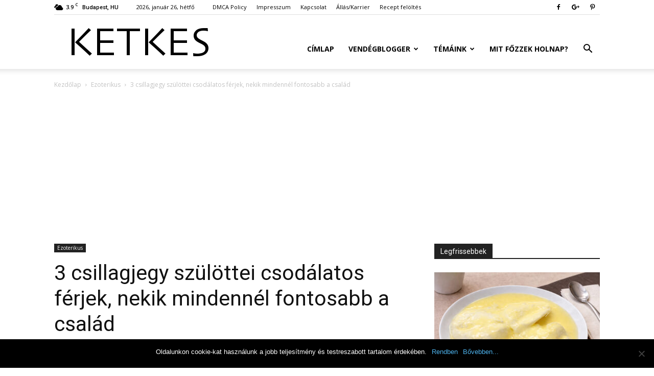

--- FILE ---
content_type: text/html; charset=UTF-8
request_url: https://ketkes.com/3-csillagjegy-szulottei-csodalatos-ferjek-nekik-mindennel-fontosabb-a-csalad/
body_size: 29340
content:
<!doctype html >
<!--[if IE 8]>    <html class="ie8" lang="en"> <![endif]-->
<!--[if IE 9]>    <html class="ie9" lang="en"> <![endif]-->
<!--[if gt IE 8]><!--> <html lang="hu"> <!--<![endif]-->
<head>
    <title>3 csillagjegy szülöttei csodálatos férjek, nekik mindennél fontosabb a család - Ketkes.com</title>
	<meta property="fb:app_id" content="654347491284703"/>
    <meta charset="UTF-8" />
    <meta name="viewport" content="width=device-width, initial-scale=1.0">
    <link rel="pingback" href="https://ketkes.com/xmlrpc.php" />
    <meta name='robots' content='index, follow, max-image-preview:large, max-snippet:-1, max-video-preview:-1' />
<meta property="og:image" content="https://ketkes.com/wp-content/uploads/2020/01/3-csillagjegy-szulottei-csodalatos-ferjek-nekik-mindennel-fontosabb-a-csalad.jpg" />
	<!-- This site is optimized with the Yoast SEO plugin v24.4 - https://yoast.com/wordpress/plugins/seo/ -->
	<link rel="canonical" href="https://ketkes.com/3-csillagjegy-szulottei-csodalatos-ferjek-nekik-mindennel-fontosabb-a-csalad/" />
	<meta property="og:locale" content="hu_HU" />
	<meta property="og:type" content="article" />
	<meta property="og:title" content="3 csillagjegy szülöttei csodálatos férjek, nekik mindennél fontosabb a család - Ketkes.com" />
	<meta property="og:description" content="Bárki képes szeretni, mert ezt az adottságot a születésünk pillanatában kapjuk, mindenki azt akarja, hogy szeretetet tudjon adni és kapni, de egyes személyek képesek arra, hogy többet adjanak mint mások. 3 csillagjegy férfi szülötteiből csodálatos társ és férj lesz. Kos Lehetséges, hogy a Kos jegy szülöttei sok időt töltenek a munkájukkal, de ne higgyétek azt, [&hellip;]" />
	<meta property="og:url" content="https://ketkes.com/3-csillagjegy-szulottei-csodalatos-ferjek-nekik-mindennel-fontosabb-a-csalad/" />
	<meta property="og:site_name" content="Ketkes.com" />
	<meta property="article:publisher" content="https://www.facebook.com/ketkesmagazin/" />
	<meta property="article:published_time" content="2020-01-23T05:52:17+00:00" />
	<meta property="article:modified_time" content="2020-01-23T05:52:20+00:00" />
	<meta property="og:image" content="https://ketkes.com/wp-content/uploads/2020/01/3-csillagjegy-szulottei-csodalatos-ferjek-nekik-mindennel-fontosabb-a-csalad.jpg" />
	<meta property="og:image:width" content="1920" />
	<meta property="og:image:height" content="1280" />
	<meta property="og:image:type" content="image/jpeg" />
	<meta name="author" content="Nóra" />
	<meta name="twitter:label1" content="Szerző:" />
	<meta name="twitter:data1" content="Nóra" />
	<meta name="twitter:label2" content="Becsült olvasási idő" />
	<meta name="twitter:data2" content="2 perc" />
	<script type="application/ld+json" class="yoast-schema-graph">{"@context":"https://schema.org","@graph":[{"@type":"WebPage","@id":"https://ketkes.com/3-csillagjegy-szulottei-csodalatos-ferjek-nekik-mindennel-fontosabb-a-csalad/","url":"https://ketkes.com/3-csillagjegy-szulottei-csodalatos-ferjek-nekik-mindennel-fontosabb-a-csalad/","name":"3 csillagjegy szülöttei csodálatos férjek, nekik mindennél fontosabb a család - Ketkes.com","isPartOf":{"@id":"https://ketkes.com/#website"},"primaryImageOfPage":{"@id":"https://ketkes.com/3-csillagjegy-szulottei-csodalatos-ferjek-nekik-mindennel-fontosabb-a-csalad/#primaryimage"},"image":{"@id":"https://ketkes.com/3-csillagjegy-szulottei-csodalatos-ferjek-nekik-mindennel-fontosabb-a-csalad/#primaryimage"},"thumbnailUrl":"https://ketkes.com/wp-content/uploads/2020/01/3-csillagjegy-szulottei-csodalatos-ferjek-nekik-mindennel-fontosabb-a-csalad.jpg","datePublished":"2020-01-23T05:52:17+00:00","dateModified":"2020-01-23T05:52:20+00:00","author":{"@id":"https://ketkes.com/#/schema/person/69bf30b505c9bd7420349658f2090d1e"},"breadcrumb":{"@id":"https://ketkes.com/3-csillagjegy-szulottei-csodalatos-ferjek-nekik-mindennel-fontosabb-a-csalad/#breadcrumb"},"inLanguage":"hu","potentialAction":[{"@type":"ReadAction","target":["https://ketkes.com/3-csillagjegy-szulottei-csodalatos-ferjek-nekik-mindennel-fontosabb-a-csalad/"]}]},{"@type":"ImageObject","inLanguage":"hu","@id":"https://ketkes.com/3-csillagjegy-szulottei-csodalatos-ferjek-nekik-mindennel-fontosabb-a-csalad/#primaryimage","url":"https://ketkes.com/wp-content/uploads/2020/01/3-csillagjegy-szulottei-csodalatos-ferjek-nekik-mindennel-fontosabb-a-csalad.jpg","contentUrl":"https://ketkes.com/wp-content/uploads/2020/01/3-csillagjegy-szulottei-csodalatos-ferjek-nekik-mindennel-fontosabb-a-csalad.jpg","width":1920,"height":1280},{"@type":"BreadcrumbList","@id":"https://ketkes.com/3-csillagjegy-szulottei-csodalatos-ferjek-nekik-mindennel-fontosabb-a-csalad/#breadcrumb","itemListElement":[{"@type":"ListItem","position":1,"name":"Kezdőlap","item":"https://ketkes.com/"},{"@type":"ListItem","position":2,"name":"3 csillagjegy szülöttei csodálatos férjek, nekik mindennél fontosabb a család"}]},{"@type":"WebSite","@id":"https://ketkes.com/#website","url":"https://ketkes.com/","name":"Ketkes.com","description":"Szórakoztató magazin","potentialAction":[{"@type":"SearchAction","target":{"@type":"EntryPoint","urlTemplate":"https://ketkes.com/?s={search_term_string}"},"query-input":{"@type":"PropertyValueSpecification","valueRequired":true,"valueName":"search_term_string"}}],"inLanguage":"hu"},{"@type":"Person","@id":"https://ketkes.com/#/schema/person/69bf30b505c9bd7420349658f2090d1e","name":"Nóra","image":{"@type":"ImageObject","inLanguage":"hu","@id":"https://ketkes.com/#/schema/person/image/","url":"https://secure.gravatar.com/avatar/2106e2b166826b0d036d89e9b9ee085b9cafca8ff30110aecc67882d318e4635?s=96&d=identicon&r=g","contentUrl":"https://secure.gravatar.com/avatar/2106e2b166826b0d036d89e9b9ee085b9cafca8ff30110aecc67882d318e4635?s=96&d=identicon&r=g","caption":"Nóra"},"description":"\"Minden szavadat úgy írni le, úgy ejteni ki, hogy elbírja a világi valóság teherpróbáját is. Talán ez az írás és az élet titka.\" - Márai Sándor","url":"https://ketkes.com/author/nori/"}]}</script>
	<!-- / Yoast SEO plugin. -->


<link rel='dns-prefetch' href='//fonts.googleapis.com' />
<link rel="alternate" type="application/rss+xml" title="Ketkes.com &raquo; hírcsatorna" href="https://ketkes.com/feed/" />
<link rel="alternate" type="application/rss+xml" title="Ketkes.com &raquo; hozzászólás hírcsatorna" href="https://ketkes.com/comments/feed/" />
<link rel="alternate" type="application/rss+xml" title="Ketkes.com &raquo; 3 csillagjegy szülöttei csodálatos férjek, nekik mindennél fontosabb a család hozzászólás hírcsatorna" href="https://ketkes.com/3-csillagjegy-szulottei-csodalatos-ferjek-nekik-mindennel-fontosabb-a-csalad/feed/" />
<link rel="alternate" title="oEmbed (JSON)" type="application/json+oembed" href="https://ketkes.com/wp-json/oembed/1.0/embed?url=https%3A%2F%2Fketkes.com%2F3-csillagjegy-szulottei-csodalatos-ferjek-nekik-mindennel-fontosabb-a-csalad%2F" />
<link rel="alternate" title="oEmbed (XML)" type="text/xml+oembed" href="https://ketkes.com/wp-json/oembed/1.0/embed?url=https%3A%2F%2Fketkes.com%2F3-csillagjegy-szulottei-csodalatos-ferjek-nekik-mindennel-fontosabb-a-csalad%2F&#038;format=xml" />
<style id='wp-img-auto-sizes-contain-inline-css' type='text/css'>
img:is([sizes=auto i],[sizes^="auto," i]){contain-intrinsic-size:3000px 1500px}
/*# sourceURL=wp-img-auto-sizes-contain-inline-css */
</style>
<style id='wp-emoji-styles-inline-css' type='text/css'>

	img.wp-smiley, img.emoji {
		display: inline !important;
		border: none !important;
		box-shadow: none !important;
		height: 1em !important;
		width: 1em !important;
		margin: 0 0.07em !important;
		vertical-align: -0.1em !important;
		background: none !important;
		padding: 0 !important;
	}
/*# sourceURL=wp-emoji-styles-inline-css */
</style>
<style id='wp-block-library-inline-css' type='text/css'>
:root{--wp-block-synced-color:#7a00df;--wp-block-synced-color--rgb:122,0,223;--wp-bound-block-color:var(--wp-block-synced-color);--wp-editor-canvas-background:#ddd;--wp-admin-theme-color:#007cba;--wp-admin-theme-color--rgb:0,124,186;--wp-admin-theme-color-darker-10:#006ba1;--wp-admin-theme-color-darker-10--rgb:0,107,160.5;--wp-admin-theme-color-darker-20:#005a87;--wp-admin-theme-color-darker-20--rgb:0,90,135;--wp-admin-border-width-focus:2px}@media (min-resolution:192dpi){:root{--wp-admin-border-width-focus:1.5px}}.wp-element-button{cursor:pointer}:root .has-very-light-gray-background-color{background-color:#eee}:root .has-very-dark-gray-background-color{background-color:#313131}:root .has-very-light-gray-color{color:#eee}:root .has-very-dark-gray-color{color:#313131}:root .has-vivid-green-cyan-to-vivid-cyan-blue-gradient-background{background:linear-gradient(135deg,#00d084,#0693e3)}:root .has-purple-crush-gradient-background{background:linear-gradient(135deg,#34e2e4,#4721fb 50%,#ab1dfe)}:root .has-hazy-dawn-gradient-background{background:linear-gradient(135deg,#faaca8,#dad0ec)}:root .has-subdued-olive-gradient-background{background:linear-gradient(135deg,#fafae1,#67a671)}:root .has-atomic-cream-gradient-background{background:linear-gradient(135deg,#fdd79a,#004a59)}:root .has-nightshade-gradient-background{background:linear-gradient(135deg,#330968,#31cdcf)}:root .has-midnight-gradient-background{background:linear-gradient(135deg,#020381,#2874fc)}:root{--wp--preset--font-size--normal:16px;--wp--preset--font-size--huge:42px}.has-regular-font-size{font-size:1em}.has-larger-font-size{font-size:2.625em}.has-normal-font-size{font-size:var(--wp--preset--font-size--normal)}.has-huge-font-size{font-size:var(--wp--preset--font-size--huge)}.has-text-align-center{text-align:center}.has-text-align-left{text-align:left}.has-text-align-right{text-align:right}.has-fit-text{white-space:nowrap!important}#end-resizable-editor-section{display:none}.aligncenter{clear:both}.items-justified-left{justify-content:flex-start}.items-justified-center{justify-content:center}.items-justified-right{justify-content:flex-end}.items-justified-space-between{justify-content:space-between}.screen-reader-text{border:0;clip-path:inset(50%);height:1px;margin:-1px;overflow:hidden;padding:0;position:absolute;width:1px;word-wrap:normal!important}.screen-reader-text:focus{background-color:#ddd;clip-path:none;color:#444;display:block;font-size:1em;height:auto;left:5px;line-height:normal;padding:15px 23px 14px;text-decoration:none;top:5px;width:auto;z-index:100000}html :where(.has-border-color){border-style:solid}html :where([style*=border-top-color]){border-top-style:solid}html :where([style*=border-right-color]){border-right-style:solid}html :where([style*=border-bottom-color]){border-bottom-style:solid}html :where([style*=border-left-color]){border-left-style:solid}html :where([style*=border-width]){border-style:solid}html :where([style*=border-top-width]){border-top-style:solid}html :where([style*=border-right-width]){border-right-style:solid}html :where([style*=border-bottom-width]){border-bottom-style:solid}html :where([style*=border-left-width]){border-left-style:solid}html :where(img[class*=wp-image-]){height:auto;max-width:100%}:where(figure){margin:0 0 1em}html :where(.is-position-sticky){--wp-admin--admin-bar--position-offset:var(--wp-admin--admin-bar--height,0px)}@media screen and (max-width:600px){html :where(.is-position-sticky){--wp-admin--admin-bar--position-offset:0px}}

/*# sourceURL=wp-block-library-inline-css */
</style><style id='global-styles-inline-css' type='text/css'>
:root{--wp--preset--aspect-ratio--square: 1;--wp--preset--aspect-ratio--4-3: 4/3;--wp--preset--aspect-ratio--3-4: 3/4;--wp--preset--aspect-ratio--3-2: 3/2;--wp--preset--aspect-ratio--2-3: 2/3;--wp--preset--aspect-ratio--16-9: 16/9;--wp--preset--aspect-ratio--9-16: 9/16;--wp--preset--color--black: #000000;--wp--preset--color--cyan-bluish-gray: #abb8c3;--wp--preset--color--white: #ffffff;--wp--preset--color--pale-pink: #f78da7;--wp--preset--color--vivid-red: #cf2e2e;--wp--preset--color--luminous-vivid-orange: #ff6900;--wp--preset--color--luminous-vivid-amber: #fcb900;--wp--preset--color--light-green-cyan: #7bdcb5;--wp--preset--color--vivid-green-cyan: #00d084;--wp--preset--color--pale-cyan-blue: #8ed1fc;--wp--preset--color--vivid-cyan-blue: #0693e3;--wp--preset--color--vivid-purple: #9b51e0;--wp--preset--gradient--vivid-cyan-blue-to-vivid-purple: linear-gradient(135deg,rgb(6,147,227) 0%,rgb(155,81,224) 100%);--wp--preset--gradient--light-green-cyan-to-vivid-green-cyan: linear-gradient(135deg,rgb(122,220,180) 0%,rgb(0,208,130) 100%);--wp--preset--gradient--luminous-vivid-amber-to-luminous-vivid-orange: linear-gradient(135deg,rgb(252,185,0) 0%,rgb(255,105,0) 100%);--wp--preset--gradient--luminous-vivid-orange-to-vivid-red: linear-gradient(135deg,rgb(255,105,0) 0%,rgb(207,46,46) 100%);--wp--preset--gradient--very-light-gray-to-cyan-bluish-gray: linear-gradient(135deg,rgb(238,238,238) 0%,rgb(169,184,195) 100%);--wp--preset--gradient--cool-to-warm-spectrum: linear-gradient(135deg,rgb(74,234,220) 0%,rgb(151,120,209) 20%,rgb(207,42,186) 40%,rgb(238,44,130) 60%,rgb(251,105,98) 80%,rgb(254,248,76) 100%);--wp--preset--gradient--blush-light-purple: linear-gradient(135deg,rgb(255,206,236) 0%,rgb(152,150,240) 100%);--wp--preset--gradient--blush-bordeaux: linear-gradient(135deg,rgb(254,205,165) 0%,rgb(254,45,45) 50%,rgb(107,0,62) 100%);--wp--preset--gradient--luminous-dusk: linear-gradient(135deg,rgb(255,203,112) 0%,rgb(199,81,192) 50%,rgb(65,88,208) 100%);--wp--preset--gradient--pale-ocean: linear-gradient(135deg,rgb(255,245,203) 0%,rgb(182,227,212) 50%,rgb(51,167,181) 100%);--wp--preset--gradient--electric-grass: linear-gradient(135deg,rgb(202,248,128) 0%,rgb(113,206,126) 100%);--wp--preset--gradient--midnight: linear-gradient(135deg,rgb(2,3,129) 0%,rgb(40,116,252) 100%);--wp--preset--font-size--small: 13px;--wp--preset--font-size--medium: 20px;--wp--preset--font-size--large: 36px;--wp--preset--font-size--x-large: 42px;--wp--preset--spacing--20: 0.44rem;--wp--preset--spacing--30: 0.67rem;--wp--preset--spacing--40: 1rem;--wp--preset--spacing--50: 1.5rem;--wp--preset--spacing--60: 2.25rem;--wp--preset--spacing--70: 3.38rem;--wp--preset--spacing--80: 5.06rem;--wp--preset--shadow--natural: 6px 6px 9px rgba(0, 0, 0, 0.2);--wp--preset--shadow--deep: 12px 12px 50px rgba(0, 0, 0, 0.4);--wp--preset--shadow--sharp: 6px 6px 0px rgba(0, 0, 0, 0.2);--wp--preset--shadow--outlined: 6px 6px 0px -3px rgb(255, 255, 255), 6px 6px rgb(0, 0, 0);--wp--preset--shadow--crisp: 6px 6px 0px rgb(0, 0, 0);}:where(.is-layout-flex){gap: 0.5em;}:where(.is-layout-grid){gap: 0.5em;}body .is-layout-flex{display: flex;}.is-layout-flex{flex-wrap: wrap;align-items: center;}.is-layout-flex > :is(*, div){margin: 0;}body .is-layout-grid{display: grid;}.is-layout-grid > :is(*, div){margin: 0;}:where(.wp-block-columns.is-layout-flex){gap: 2em;}:where(.wp-block-columns.is-layout-grid){gap: 2em;}:where(.wp-block-post-template.is-layout-flex){gap: 1.25em;}:where(.wp-block-post-template.is-layout-grid){gap: 1.25em;}.has-black-color{color: var(--wp--preset--color--black) !important;}.has-cyan-bluish-gray-color{color: var(--wp--preset--color--cyan-bluish-gray) !important;}.has-white-color{color: var(--wp--preset--color--white) !important;}.has-pale-pink-color{color: var(--wp--preset--color--pale-pink) !important;}.has-vivid-red-color{color: var(--wp--preset--color--vivid-red) !important;}.has-luminous-vivid-orange-color{color: var(--wp--preset--color--luminous-vivid-orange) !important;}.has-luminous-vivid-amber-color{color: var(--wp--preset--color--luminous-vivid-amber) !important;}.has-light-green-cyan-color{color: var(--wp--preset--color--light-green-cyan) !important;}.has-vivid-green-cyan-color{color: var(--wp--preset--color--vivid-green-cyan) !important;}.has-pale-cyan-blue-color{color: var(--wp--preset--color--pale-cyan-blue) !important;}.has-vivid-cyan-blue-color{color: var(--wp--preset--color--vivid-cyan-blue) !important;}.has-vivid-purple-color{color: var(--wp--preset--color--vivid-purple) !important;}.has-black-background-color{background-color: var(--wp--preset--color--black) !important;}.has-cyan-bluish-gray-background-color{background-color: var(--wp--preset--color--cyan-bluish-gray) !important;}.has-white-background-color{background-color: var(--wp--preset--color--white) !important;}.has-pale-pink-background-color{background-color: var(--wp--preset--color--pale-pink) !important;}.has-vivid-red-background-color{background-color: var(--wp--preset--color--vivid-red) !important;}.has-luminous-vivid-orange-background-color{background-color: var(--wp--preset--color--luminous-vivid-orange) !important;}.has-luminous-vivid-amber-background-color{background-color: var(--wp--preset--color--luminous-vivid-amber) !important;}.has-light-green-cyan-background-color{background-color: var(--wp--preset--color--light-green-cyan) !important;}.has-vivid-green-cyan-background-color{background-color: var(--wp--preset--color--vivid-green-cyan) !important;}.has-pale-cyan-blue-background-color{background-color: var(--wp--preset--color--pale-cyan-blue) !important;}.has-vivid-cyan-blue-background-color{background-color: var(--wp--preset--color--vivid-cyan-blue) !important;}.has-vivid-purple-background-color{background-color: var(--wp--preset--color--vivid-purple) !important;}.has-black-border-color{border-color: var(--wp--preset--color--black) !important;}.has-cyan-bluish-gray-border-color{border-color: var(--wp--preset--color--cyan-bluish-gray) !important;}.has-white-border-color{border-color: var(--wp--preset--color--white) !important;}.has-pale-pink-border-color{border-color: var(--wp--preset--color--pale-pink) !important;}.has-vivid-red-border-color{border-color: var(--wp--preset--color--vivid-red) !important;}.has-luminous-vivid-orange-border-color{border-color: var(--wp--preset--color--luminous-vivid-orange) !important;}.has-luminous-vivid-amber-border-color{border-color: var(--wp--preset--color--luminous-vivid-amber) !important;}.has-light-green-cyan-border-color{border-color: var(--wp--preset--color--light-green-cyan) !important;}.has-vivid-green-cyan-border-color{border-color: var(--wp--preset--color--vivid-green-cyan) !important;}.has-pale-cyan-blue-border-color{border-color: var(--wp--preset--color--pale-cyan-blue) !important;}.has-vivid-cyan-blue-border-color{border-color: var(--wp--preset--color--vivid-cyan-blue) !important;}.has-vivid-purple-border-color{border-color: var(--wp--preset--color--vivid-purple) !important;}.has-vivid-cyan-blue-to-vivid-purple-gradient-background{background: var(--wp--preset--gradient--vivid-cyan-blue-to-vivid-purple) !important;}.has-light-green-cyan-to-vivid-green-cyan-gradient-background{background: var(--wp--preset--gradient--light-green-cyan-to-vivid-green-cyan) !important;}.has-luminous-vivid-amber-to-luminous-vivid-orange-gradient-background{background: var(--wp--preset--gradient--luminous-vivid-amber-to-luminous-vivid-orange) !important;}.has-luminous-vivid-orange-to-vivid-red-gradient-background{background: var(--wp--preset--gradient--luminous-vivid-orange-to-vivid-red) !important;}.has-very-light-gray-to-cyan-bluish-gray-gradient-background{background: var(--wp--preset--gradient--very-light-gray-to-cyan-bluish-gray) !important;}.has-cool-to-warm-spectrum-gradient-background{background: var(--wp--preset--gradient--cool-to-warm-spectrum) !important;}.has-blush-light-purple-gradient-background{background: var(--wp--preset--gradient--blush-light-purple) !important;}.has-blush-bordeaux-gradient-background{background: var(--wp--preset--gradient--blush-bordeaux) !important;}.has-luminous-dusk-gradient-background{background: var(--wp--preset--gradient--luminous-dusk) !important;}.has-pale-ocean-gradient-background{background: var(--wp--preset--gradient--pale-ocean) !important;}.has-electric-grass-gradient-background{background: var(--wp--preset--gradient--electric-grass) !important;}.has-midnight-gradient-background{background: var(--wp--preset--gradient--midnight) !important;}.has-small-font-size{font-size: var(--wp--preset--font-size--small) !important;}.has-medium-font-size{font-size: var(--wp--preset--font-size--medium) !important;}.has-large-font-size{font-size: var(--wp--preset--font-size--large) !important;}.has-x-large-font-size{font-size: var(--wp--preset--font-size--x-large) !important;}
/*# sourceURL=global-styles-inline-css */
</style>

<style id='classic-theme-styles-inline-css' type='text/css'>
/*! This file is auto-generated */
.wp-block-button__link{color:#fff;background-color:#32373c;border-radius:9999px;box-shadow:none;text-decoration:none;padding:calc(.667em + 2px) calc(1.333em + 2px);font-size:1.125em}.wp-block-file__button{background:#32373c;color:#fff;text-decoration:none}
/*# sourceURL=/wp-includes/css/classic-themes.min.css */
</style>
<link rel='stylesheet' id='cookie-notice-front-css' href='https://ketkes.com/wp-content/plugins/cookie-notice/css/front.min.css?ver=2.5.5' type='text/css' media='all' />
<link rel='stylesheet' id='mashsb-styles-css' href='https://ketkes.com/wp-content/plugins/mashsharer/assets/css/mashsb.min.css?ver=4.0.47' type='text/css' media='all' />
<style id='mashsb-styles-inline-css' type='text/css'>
.mashsb-count {color:#cccccc;}
        [class^="mashicon-"], .onoffswitch-label, .onoffswitch2-label, .onoffswitch {
            border-radius: 5px;
        }@media only screen and (min-width:568px){.mashsb-buttons a {min-width: 240px;}}
/*# sourceURL=mashsb-styles-inline-css */
</style>
<link rel='stylesheet' id='google-fonts-style-css' href='https://fonts.googleapis.com/css?family=Open+Sans%3A300italic%2C400%2C400italic%2C600%2C600italic%2C700%7CRoboto%3A300%2C400%2C400italic%2C500%2C500italic%2C700%2C900&#038;ver=8.7.3' type='text/css' media='all' />
<link rel='stylesheet' id='td-theme-css' href='https://ketkes.com/wp-content/themes/Newspaper/style.css?ver=8.7.3' type='text/css' media='all' />
<link rel='stylesheet' id='wp-block-paragraph-css' href='https://ketkes.com/wp-includes/blocks/paragraph/style.min.css?ver=6.9' type='text/css' media='all' />
<link rel='stylesheet' id='wp-block-heading-css' href='https://ketkes.com/wp-includes/blocks/heading/style.min.css?ver=6.9' type='text/css' media='all' />
<script type="text/javascript" id="cookie-notice-front-js-before">
/* <![CDATA[ */
var cnArgs = {"ajaxUrl":"https:\/\/ketkes.com\/wp-admin\/admin-ajax.php","nonce":"5cb1156c55","hideEffect":"fade","position":"bottom","onScroll":false,"onScrollOffset":100,"onClick":false,"cookieName":"cookie_notice_accepted","cookieTime":2147483647,"cookieTimeRejected":2592000,"globalCookie":false,"redirection":false,"cache":true,"revokeCookies":false,"revokeCookiesOpt":"automatic"};

//# sourceURL=cookie-notice-front-js-before
/* ]]> */
</script>
<script type="text/javascript" src="https://ketkes.com/wp-content/plugins/cookie-notice/js/front.min.js?ver=2.5.5" id="cookie-notice-front-js"></script>
<script type="text/javascript" src="https://ketkes.com/wp-includes/js/jquery/jquery.min.js?ver=3.7.1" id="jquery-core-js"></script>
<script type="text/javascript" src="https://ketkes.com/wp-includes/js/jquery/jquery-migrate.min.js?ver=3.4.1" id="jquery-migrate-js"></script>
<link rel="https://api.w.org/" href="https://ketkes.com/wp-json/" /><link rel="alternate" title="JSON" type="application/json" href="https://ketkes.com/wp-json/wp/v2/posts/68773" /><link rel="EditURI" type="application/rsd+xml" title="RSD" href="https://ketkes.com/xmlrpc.php?rsd" />
<meta name="generator" content="WordPress 6.9" />
<link rel='shortlink' href='https://ketkes.com/?p=68773' />
			<script>
				window.tdwGlobal = {"adminUrl":"https:\/\/ketkes.com\/wp-admin\/","wpRestNonce":"092fdbb6e7","wpRestUrl":"https:\/\/ketkes.com\/wp-json\/","permalinkStructure":"\/%postname%\/"};
			</script>
			<!--[if lt IE 9]><script src="https://html5shim.googlecode.com/svn/trunk/html5.js"></script><![endif]-->
    <link rel="amphtml" href="https://ketkes.com/3-csillagjegy-szulottei-csodalatos-ferjek-nekik-mindennel-fontosabb-a-csalad/amp/">
<!-- JS generated by theme -->

<script>
    
    

	    var tdBlocksArray = []; //here we store all the items for the current page

	    //td_block class - each ajax block uses a object of this class for requests
	    function tdBlock() {
		    this.id = '';
		    this.block_type = 1; //block type id (1-234 etc)
		    this.atts = '';
		    this.td_column_number = '';
		    this.td_current_page = 1; //
		    this.post_count = 0; //from wp
		    this.found_posts = 0; //from wp
		    this.max_num_pages = 0; //from wp
		    this.td_filter_value = ''; //current live filter value
		    this.is_ajax_running = false;
		    this.td_user_action = ''; // load more or infinite loader (used by the animation)
		    this.header_color = '';
		    this.ajax_pagination_infinite_stop = ''; //show load more at page x
	    }


        // td_js_generator - mini detector
        (function(){
            var htmlTag = document.getElementsByTagName("html")[0];

	        if ( navigator.userAgent.indexOf("MSIE 10.0") > -1 ) {
                htmlTag.className += ' ie10';
            }

            if ( !!navigator.userAgent.match(/Trident.*rv\:11\./) ) {
                htmlTag.className += ' ie11';
            }

	        if ( navigator.userAgent.indexOf("Edge") > -1 ) {
                htmlTag.className += ' ieEdge';
            }

            if ( /(iPad|iPhone|iPod)/g.test(navigator.userAgent) ) {
                htmlTag.className += ' td-md-is-ios';
            }

            var user_agent = navigator.userAgent.toLowerCase();
            if ( user_agent.indexOf("android") > -1 ) {
                htmlTag.className += ' td-md-is-android';
            }

            if ( -1 !== navigator.userAgent.indexOf('Mac OS X')  ) {
                htmlTag.className += ' td-md-is-os-x';
            }

            if ( /chrom(e|ium)/.test(navigator.userAgent.toLowerCase()) ) {
               htmlTag.className += ' td-md-is-chrome';
            }

            if ( -1 !== navigator.userAgent.indexOf('Firefox') ) {
                htmlTag.className += ' td-md-is-firefox';
            }

            if ( -1 !== navigator.userAgent.indexOf('Safari') && -1 === navigator.userAgent.indexOf('Chrome') ) {
                htmlTag.className += ' td-md-is-safari';
            }

            if( -1 !== navigator.userAgent.indexOf('IEMobile') ){
                htmlTag.className += ' td-md-is-iemobile';
            }

        })();




        var tdLocalCache = {};

        ( function () {
            "use strict";

            tdLocalCache = {
                data: {},
                remove: function (resource_id) {
                    delete tdLocalCache.data[resource_id];
                },
                exist: function (resource_id) {
                    return tdLocalCache.data.hasOwnProperty(resource_id) && tdLocalCache.data[resource_id] !== null;
                },
                get: function (resource_id) {
                    return tdLocalCache.data[resource_id];
                },
                set: function (resource_id, cachedData) {
                    tdLocalCache.remove(resource_id);
                    tdLocalCache.data[resource_id] = cachedData;
                }
            };
        })();

    
    
var td_viewport_interval_list=[{"limitBottom":767,"sidebarWidth":228},{"limitBottom":1018,"sidebarWidth":300},{"limitBottom":1140,"sidebarWidth":324}];
var td_animation_stack_effect="type0";
var tds_animation_stack=true;
var td_animation_stack_specific_selectors=".entry-thumb, img";
var td_animation_stack_general_selectors=".td-animation-stack img, .td-animation-stack .entry-thumb, .post img";
var tds_general_modal_image="yes";
var td_ajax_url="https:\/\/ketkes.com\/wp-admin\/admin-ajax.php?td_theme_name=Newspaper&v=8.7.3";
var td_get_template_directory_uri="https:\/\/ketkes.com\/wp-content\/themes\/Newspaper";
var tds_snap_menu="smart_snap_always";
var tds_logo_on_sticky="show_header_logo";
var tds_header_style="7";
var td_please_wait="K\u00e9rj\u00fck, v\u00e1rjon ...";
var td_email_user_pass_incorrect="T\u00e9ves felhaszn\u00e1l\u00f3n\u00e9v vagy jelsz\u00f3!";
var td_email_user_incorrect="E-mail vagy felhaszn\u00e1l\u00f3n\u00e9v t\u00e9ves!";
var td_email_incorrect="T\u00e9ves E-mail!";
var tds_more_articles_on_post_enable="";
var tds_more_articles_on_post_time_to_wait="";
var tds_more_articles_on_post_pages_distance_from_top=0;
var tds_theme_color_site_wide="#4db2ec";
var tds_smart_sidebar="enabled";
var tdThemeName="Newspaper";
var td_magnific_popup_translation_tPrev="El\u0151z\u0151 (balra ny\u00edl)";
var td_magnific_popup_translation_tNext="K\u00f6vetkez\u0151 (jobb ny\u00edl gomb)";
var td_magnific_popup_translation_tCounter="%curr% a %total%-b\u00f3l";
var td_magnific_popup_translation_ajax_tError="A  %url%-t nem siker\u00fclt bet\u00f6lteni.";
var td_magnific_popup_translation_image_tError="A #%curr% k\u00e9pet nem siker\u00fclt bet\u00f6lteni.";
var tdDateNamesI18n={"month_names":["janu\u00e1r","febru\u00e1r","m\u00e1rcius","\u00e1prilis","m\u00e1jus","j\u00fanius","j\u00falius","augusztus","szeptember","okt\u00f3ber","november","december"],"month_names_short":["jan","febr","m\u00e1rc","\u00e1pr","m\u00e1j","j\u00fan","j\u00fal","aug","szept","okt","nov","dec"],"day_names":["vas\u00e1rnap","h\u00e9tf\u0151","kedd","szerda","cs\u00fct\u00f6rt\u00f6k","p\u00e9ntek","szombat"],"day_names_short":["vas","h\u00e9t","ked","sze","cs\u00fc","p\u00e9n","szo"]};
var td_ad_background_click_link="";
var td_ad_background_click_target="";
</script>


<!-- Header style compiled by theme -->

<style>
    
.block-title > span,
    .block-title > span > a,
    .block-title > a,
    .block-title > label,
    .widgettitle,
    .widgettitle:after,
    .td-trending-now-title,
    .td-trending-now-wrapper:hover .td-trending-now-title,
    .wpb_tabs li.ui-tabs-active a,
    .wpb_tabs li:hover a,
    .vc_tta-container .vc_tta-color-grey.vc_tta-tabs-position-top.vc_tta-style-classic .vc_tta-tabs-container .vc_tta-tab.vc_active > a,
    .vc_tta-container .vc_tta-color-grey.vc_tta-tabs-position-top.vc_tta-style-classic .vc_tta-tabs-container .vc_tta-tab:hover > a,
    .td_block_template_1 .td-related-title .td-cur-simple-item,
    .woocommerce .product .products h2:not(.woocommerce-loop-product__title),
    .td-subcat-filter .td-subcat-dropdown:hover .td-subcat-more,
    .td-weather-information:before,
    .td-weather-week:before,
    .td_block_exchange .td-exchange-header:before,
    .td-theme-wrap .td_block_template_3 .td-block-title > *,
    .td-theme-wrap .td_block_template_4 .td-block-title > *,
    .td-theme-wrap .td_block_template_7 .td-block-title > *,
    .td-theme-wrap .td_block_template_9 .td-block-title:after,
    .td-theme-wrap .td_block_template_10 .td-block-title::before,
    .td-theme-wrap .td_block_template_11 .td-block-title::before,
    .td-theme-wrap .td_block_template_11 .td-block-title::after,
    .td-theme-wrap .td_block_template_14 .td-block-title,
    .td-theme-wrap .td_block_template_15 .td-block-title:before,
    .td-theme-wrap .td_block_template_17 .td-block-title:before {
        background-color: #222222;
    }

    .woocommerce div.product .woocommerce-tabs ul.tabs li.active {
    	background-color: #222222 !important;
    }

    .block-title,
    .td_block_template_1 .td-related-title,
    .wpb_tabs .wpb_tabs_nav,
    .vc_tta-container .vc_tta-color-grey.vc_tta-tabs-position-top.vc_tta-style-classic .vc_tta-tabs-container,
    .woocommerce div.product .woocommerce-tabs ul.tabs:before,
    .td-theme-wrap .td_block_template_5 .td-block-title > *,
    .td-theme-wrap .td_block_template_17 .td-block-title,
    .td-theme-wrap .td_block_template_17 .td-block-title::before {
        border-color: #222222;
    }

    .td-theme-wrap .td_block_template_4 .td-block-title > *:before,
    .td-theme-wrap .td_block_template_17 .td-block-title::after {
        border-color: #222222 transparent transparent transparent;
    }
    
    .td-theme-wrap .td_block_template_4 .td-related-title .td-cur-simple-item:before {
        border-color: #222222 transparent transparent transparent !important;
    }

    
    .td-footer-wrapper,
    .td-footer-wrapper .td_block_template_7 .td-block-title > *,
    .td-footer-wrapper .td_block_template_17 .td-block-title,
    .td-footer-wrapper .td-block-title-wrap .td-wrapper-pulldown-filter {
        background-color: #111111;
    }

    
    .td-footer-wrapper::before {
        background-size: cover;
    }

    
    .td-footer-wrapper::before {
        background-position: center center;
    }

    
    .td-footer-wrapper::before {
        opacity: 0.1;
    }
</style>

<script async src="//pagead2.googlesyndication.com/pagead/js/adsbygoogle.js"></script>
<script>
     (adsbygoogle = window.adsbygoogle || []).push({
          google_ad_client: "ca-pub-7719497619808287",
          enable_page_level_ads: true
     });
</script>

<link rel="shortcut icon" type="image/x-icon" href="https://ketkes.com/favicon.ico" /><link rel="apple-touch-icon" href="https://ketkes.com/apple-touch-icon.png" /><link rel="apple-touch-icon" sizes="72x72" href="https://ketkes.com/apple-touch-icon-72x72.png" /><link rel="apple-touch-icon" sizes="114x114" href="https://ketkes.com/apple-touch-icon-114x114.png" />

<!-- Google tag (gtag.js) -->
<script async src="https://www.googletagmanager.com/gtag/js?id=G-VPEGL3XWQS"></script>
<script>
  window.dataLayer = window.dataLayer || [];
  function gtag(){dataLayer.push(arguments);}
  gtag('js', new Date());

  gtag('config', 'G-VPEGL3XWQS');
</script>

<script>
  (function(i,s,o,g,r,a,m){i['GoogleAnalyticsObject']=r;i[r]=i[r]||function(){
  (i[r].q=i[r].q||[]).push(arguments)},i[r].l=1*new Date();a=s.createElement(o),
  m=s.getElementsByTagName(o)[0];a.async=1;a.src=g;m.parentNode.insertBefore(a,m)
  })(window,document,'script','//www.google-analytics.com/analytics.js','ga');

  ga('create', 'UA-18841814-42', 'auto');
  ga('set', 'anonymizeIp', true);
  ga('send', 'pageview');

</script>

<div id="fb-root"></div>
<script>(function(d, s, id) {
  var js, fjs = d.getElementsByTagName(s)[0];
  if (d.getElementById(id)) return;
  js = d.createElement(s); js.id = id;
  js.src = 'https://connect.facebook.net/hu_HU/sdk.js#xfbml=1&version=v3.2&appId=654347491284703&autoLogAppEvents=1';
  fjs.parentNode.insertBefore(js, fjs);
}(document, 'script', 'facebook-jssdk'));</script><script type="application/ld+json">
                        {
                            "@context": "http://schema.org",
                            "@type": "BreadcrumbList",
                            "itemListElement": [{
                            "@type": "ListItem",
                            "position": 1,
                                "item": {
                                "@type": "WebSite",
                                "@id": "https://ketkes.com/",
                                "name": "Kezdőlap"                                               
                            }
                        },{
                            "@type": "ListItem",
                            "position": 2,
                                "item": {
                                "@type": "WebPage",
                                "@id": "https://ketkes.com/kategoria/ezoterikus/",
                                "name": "Ezoterikus"
                            }
                        },{
                            "@type": "ListItem",
                            "position": 3,
                                "item": {
                                "@type": "WebPage",
                                "@id": "https://ketkes.com/3-csillagjegy-szulottei-csodalatos-ferjek-nekik-mindennel-fontosabb-a-csalad/",
                                "name": "3 csillagjegy szülöttei csodálatos férjek, nekik mindennél fontosabb a család"                                
                            }
                        }    ]
                        }
                       </script>	<style id="tdw-css-placeholder"></style></head>

<body class="wp-singular post-template-default single single-post postid-68773 single-format-standard wp-theme-Newspaper cookies-not-set 3-csillagjegy-szulottei-csodalatos-ferjek-nekik-mindennel-fontosabb-a-csalad global-block-template-1 td-animation-stack-type0 td-full-layout" itemscope="itemscope" itemtype="https://schema.org/WebPage">

        <div class="td-scroll-up"><i class="td-icon-menu-up"></i></div>
    
    <div class="td-menu-background"></div>
<div id="td-mobile-nav">
    <div class="td-mobile-container">
        <!-- mobile menu top section -->
        <div class="td-menu-socials-wrap">
            <!-- socials -->
            <div class="td-menu-socials">
                
        <span class="td-social-icon-wrap">
            <a target="_blank" href="https://www.facebook.com/pg/ketkesmagazin/" title="Facebook">
                <i class="td-icon-font td-icon-facebook"></i>
            </a>
        </span>
        <span class="td-social-icon-wrap">
            <a target="_blank" href="https://plus.google.com/b/116013181709560693447/+Finomreceptekmost" title="Google+">
                <i class="td-icon-font td-icon-googleplus"></i>
            </a>
        </span>
        <span class="td-social-icon-wrap">
            <a target="_blank" href="https://www.pinterest.com/ketkescomlegend/" title="Pinterest">
                <i class="td-icon-font td-icon-pinterest"></i>
            </a>
        </span>            </div>
            <!-- close button -->
            <div class="td-mobile-close">
                <a href="#"><i class="td-icon-close-mobile"></i></a>
            </div>
        </div>

        <!-- login section -->
        
        <!-- menu section -->
        <div class="td-mobile-content">
            <div class="menu-new-menu-container"><ul id="menu-new-menu" class="td-mobile-main-menu"><li id="menu-item-40753" class="menu-item menu-item-type-custom menu-item-object-custom menu-item-home menu-item-first menu-item-40753"><a href="https://ketkes.com/">Címlap</a></li>
<li id="menu-item-41506" class="menu-item menu-item-type-post_type menu-item-object-page menu-item-has-children menu-item-41506"><a href="https://ketkes.com/cikkpublikalasa/">Vendégblogger<i class="td-icon-menu-right td-element-after"></i></a>
<ul class="sub-menu">
	<li id="menu-item-56076" class="menu-item menu-item-type-custom menu-item-object-custom menu-item-56076"><a href="https://ketkes.com/author/beakonyhaja/">Bea asszony konyhája</a></li>
	<li id="menu-item-66582" class="menu-item menu-item-type-custom menu-item-object-custom menu-item-66582"><a href="https://ketkes.com/author/dufekm/">Dufek Mária</a></li>
	<li id="menu-item-43271" class="menu-item menu-item-type-custom menu-item-object-custom menu-item-43271"><a href="https://ketkes.com/author/lifeadvisor/">Life Advisor</a></li>
	<li id="menu-item-43270" class="menu-item menu-item-type-custom menu-item-object-custom menu-item-43270"><a href="https://ketkes.com/author/kovacsszilvia/">Kovács Szilvia</a></li>
	<li id="menu-item-43268" class="menu-item menu-item-type-custom menu-item-object-custom menu-item-43268"><a href="https://ketkes.com/author/babarozsa/">Kovács Edina</a></li>
	<li id="menu-item-43267" class="menu-item menu-item-type-custom menu-item-object-custom menu-item-43267"><a href="https://ketkes.com/author/anitavilaga/">Lőrinczy Anita</a></li>
	<li id="menu-item-43269" class="menu-item menu-item-type-custom menu-item-object-custom menu-item-43269"><a href="https://ketkes.com/author/hellolillavagyok/">Lilla Stílusblogja</a></li>
	<li id="menu-item-43272" class="menu-item menu-item-type-custom menu-item-object-custom menu-item-43272"><a href="https://ketkes.com/author/kokart/">Koskovics Éva</a></li>
	<li id="menu-item-43515" class="menu-item menu-item-type-custom menu-item-object-custom menu-item-43515"><a href="https://ketkes.com/author/onbecsules/">Nacsa Vica</a></li>
	<li id="menu-item-44151" class="menu-item menu-item-type-custom menu-item-object-custom menu-item-44151"><a href="https://ketkes.com/boldogsagtrening-a-nyarra-tizenot-masodpercben/">Szabó Elvira</a></li>
	<li id="menu-item-44152" class="menu-item menu-item-type-custom menu-item-object-custom menu-item-44152"><a href="https://ketkes.com/mi-van-ha-apa-szoktat-be-a-bolcsibe/">Baby Bocsok</a></li>
	<li id="menu-item-44153" class="menu-item menu-item-type-custom menu-item-object-custom menu-item-44153"><a href="https://ketkes.com/mit-csinaljunk-svedorszag-masodik-legnagyobb-varosaban/">Alter Travel</a></li>
	<li id="menu-item-49751" class="menu-item menu-item-type-custom menu-item-object-custom menu-item-49751"><a href="https://ketkes.com/author/noemielegjoanya/">Hermán Noémi</a></li>
	<li id="menu-item-51022" class="menu-item menu-item-type-custom menu-item-object-custom menu-item-51022"><a href="https://ketkes.com/author/vendegblog/">Bohács Ádám</a></li>
	<li id="menu-item-50134" class="menu-item menu-item-type-custom menu-item-object-custom menu-item-50134"><a href="https://ketkes.com/cikkpublikalasa/">Cikk publikálása</a></li>
</ul>
</li>
<li id="menu-item-40699" class="menu-item menu-item-type-custom menu-item-object-custom menu-item-has-children menu-item-40699"><a href="#">Témáink<i class="td-icon-menu-right td-element-after"></i></a>
<ul class="sub-menu">
	<li id="menu-item-19681" class="menu-item menu-item-type-taxonomy menu-item-object-category menu-item-has-children menu-item-19681"><a href="https://ketkes.com/kategoria/ketkes-receptek/">Ketkes Receptek<i class="td-icon-menu-right td-element-after"></i></a>
	<ul class="sub-menu">
		<li id="menu-item-19683" class="menu-item menu-item-type-taxonomy menu-item-object-category menu-item-19683"><a href="https://ketkes.com/kategoria/ketkes-receptek/dedikeink-receptjei/">Dédikéink receptjei</a></li>
		<li id="menu-item-19682" class="menu-item menu-item-type-taxonomy menu-item-object-category menu-item-19682"><a href="https://ketkes.com/kategoria/ketkes-receptek/falusi-etelek/">Falusi ételek</a></li>
		<li id="menu-item-19690" class="menu-item menu-item-type-custom menu-item-object-custom menu-item-19690"><a href="https://ketkes.com/cimke/karacsonyi-receptek/">Karácsonyi receptek</a></li>
		<li id="menu-item-19691" class="menu-item menu-item-type-custom menu-item-object-custom menu-item-19691"><a href="https://ketkes.com/cimke/szilveszteri-receptek/">Szilveszteri receptek</a></li>
		<li id="menu-item-19688" class="menu-item menu-item-type-taxonomy menu-item-object-category menu-item-19688"><a href="https://ketkes.com/kategoria/ketkes-receptek/titkos-receptek/">Titkos receptek</a></li>
		<li id="menu-item-19684" class="menu-item menu-item-type-taxonomy menu-item-object-category menu-item-19684"><a href="https://ketkes.com/kategoria/ketkes-receptek/sutes-nelkuli-receptek/">Sütés nélküli receptek</a></li>
		<li id="menu-item-19685" class="menu-item menu-item-type-taxonomy menu-item-object-category menu-item-19685"><a href="https://ketkes.com/kategoria/ketkes-receptek/tortaimado/">Tortaimádó</a></li>
		<li id="menu-item-19687" class="menu-item menu-item-type-taxonomy menu-item-object-category menu-item-19687"><a href="https://ketkes.com/kategoria/ketkes-receptek/mentes-etelek/">&#8222;Mentes&#8221; ételek</a></li>
		<li id="menu-item-19695" class="menu-item menu-item-type-taxonomy menu-item-object-category menu-item-19695"><a href="https://ketkes.com/kategoria/ketkes-receptek/csupan-5-hozzavalobol/">Csupán 5 hozzávalóból</a></li>
		<li id="menu-item-19694" class="menu-item menu-item-type-taxonomy menu-item-object-category menu-item-19694"><a href="https://ketkes.com/kategoria/ketkes-receptek/bogracsok-etelek-es-grill-receptek/">Bográcsok ételek</a></li>
		<li id="menu-item-19697" class="menu-item menu-item-type-taxonomy menu-item-object-category menu-item-19697"><a href="https://ketkes.com/kategoria/ketkes-receptek/menopauza-etrend/">Menopauza étrend</a></li>
		<li id="menu-item-19698" class="menu-item menu-item-type-taxonomy menu-item-object-category menu-item-19698"><a href="https://ketkes.com/kategoria/ketkes-receptek/reform-etelek/">Reform ételek</a></li>
		<li id="menu-item-19696" class="menu-item menu-item-type-taxonomy menu-item-object-category menu-item-19696"><a href="https://ketkes.com/kategoria/ketkes-receptek/mediterran-dietas-receptek/">Diétás receptek</a></li>
		<li id="menu-item-19701" class="menu-item menu-item-type-taxonomy menu-item-object-category menu-item-19701"><a href="https://ketkes.com/kategoria/ketkes-receptek/vadaszok-kedvence/">Vadászok kedvence</a></li>
		<li id="menu-item-19686" class="menu-item menu-item-type-taxonomy menu-item-object-category menu-item-19686"><a href="https://ketkes.com/kategoria/ketkes-receptek/husveti-receptek-2016/">Húsvéti receptek</a></li>
	</ul>
</li>
	<li id="menu-item-40703" class="menu-item menu-item-type-custom menu-item-object-custom menu-item-40703"><a href="https://ketkes.com/cimke/kert/">Kert</a></li>
	<li id="menu-item-40701" class="menu-item menu-item-type-custom menu-item-object-custom menu-item-40701"><a href="https://ketkes.com/cimke/divat/">Divat</a></li>
	<li id="menu-item-41026" class="menu-item menu-item-type-custom menu-item-object-custom menu-item-41026"><a href="https://ketkes.com/cimke/torna/">Torna</a></li>
	<li id="menu-item-40700" class="menu-item menu-item-type-custom menu-item-object-custom menu-item-40700"><a href="https://ketkes.com/cimke/otthon/">Otthon</a></li>
	<li id="menu-item-40308" class="menu-item menu-item-type-taxonomy menu-item-object-category menu-item-40308"><a href="https://ketkes.com/kategoria/cikkek/">Színes</a></li>
	<li id="menu-item-41027" class="menu-item menu-item-type-custom menu-item-object-custom menu-item-41027"><a href="https://ketkes.com/cimke/kreativ/">Kreatív</a></li>
	<li id="menu-item-40307" class="menu-item menu-item-type-custom menu-item-object-custom menu-item-40307"><a href="https://ketkes.com/type/video/">Videók</a></li>
	<li id="menu-item-41025" class="menu-item menu-item-type-taxonomy menu-item-object-category current-post-ancestor current-menu-parent current-post-parent menu-item-41025"><a href="https://ketkes.com/kategoria/ezoterikus/">Ezoterikus</a></li>
	<li id="menu-item-40702" class="menu-item menu-item-type-custom menu-item-object-custom menu-item-40702"><a href="https://ketkes.com/cimke/pszichologia/">Pszichológia</a></li>
	<li id="menu-item-40309" class="menu-item menu-item-type-taxonomy menu-item-object-category menu-item-40309"><a href="https://ketkes.com/kategoria/csinald-magad/">Csináld magad</a></li>
</ul>
</li>
<li id="menu-item-28318" class="menu-item menu-item-type-custom menu-item-object-custom menu-item-28318"><a target="_blank" href="https://www.facebook.com/groups/1452620758120635/">Mit főzzek holnap?</a></li>
</ul></div>        </div>
    </div>

    <!-- register/login section -->
    </div>    <div class="td-search-background"></div>
<div class="td-search-wrap-mob">
	<div class="td-drop-down-search" aria-labelledby="td-header-search-button">
		<form method="get" class="td-search-form" action="https://ketkes.com/">
			<!-- close button -->
			<div class="td-search-close">
				<a href="#"><i class="td-icon-close-mobile"></i></a>
			</div>
			<div role="search" class="td-search-input">
				<span>Keresés</span>
				<input id="td-header-search-mob" type="text" value="" name="s" autocomplete="off" />
			</div>
		</form>
		<div id="td-aj-search-mob"></div>
	</div>
</div>    
    
    <div id="td-outer-wrap" class="td-theme-wrap">
    
        <!--
Header style 7
-->


<div class="td-header-wrap td-header-style-7 ">
    
        <div class="td-header-top-menu-full td-container-wrap ">
        <div class="td-container td-header-row td-header-top-menu">
            
    <div class="top-bar-style-1">
        
<div class="td-header-sp-top-menu">


	<!-- td weather source: cache -->		<div class="td-weather-top-widget" id="td_top_weather_uid">
			<i class="td-icons broken-clouds-n"></i>
			<div class="td-weather-now" data-block-uid="td_top_weather_uid">
				<span class="td-big-degrees">3.9</span>
				<span class="td-weather-unit">C</span>
			</div>
			<div class="td-weather-header">
				<div class="td-weather-city">Budapest, HU</div>
			</div>
		</div>
		        <div class="td_data_time">
            <div >

                2026, január 26,  hétfő
            </div>
        </div>
    <div class="menu-top-container"><ul id="menu-header" class="top-header-menu"><li id="menu-item-72643" class="menu-item menu-item-type-post_type menu-item-object-page menu-item-first td-menu-item td-normal-menu menu-item-72643"><a href="https://ketkes.com/dmca-policy/">DMCA Policy</a></li>
<li id="menu-item-40697" class="menu-item menu-item-type-post_type menu-item-object-page td-menu-item td-normal-menu menu-item-40697"><a href="https://ketkes.com/impresszum/">Impresszum</a></li>
<li id="menu-item-40369" class="menu-item menu-item-type-post_type menu-item-object-page td-menu-item td-normal-menu menu-item-40369"><a href="https://ketkes.com/kapcsolat/">Kapcsolat</a></li>
<li id="menu-item-54860" class="menu-item menu-item-type-post_type menu-item-object-page td-menu-item td-normal-menu menu-item-54860"><a href="https://ketkes.com/allas-karrier/">Állás/Karrier</a></li>
<li id="menu-item-55138" class="menu-item menu-item-type-custom menu-item-object-custom td-menu-item td-normal-menu menu-item-55138"><a href="https://docs.google.com/forms/d/e/1FAIpQLSek7xfl2P2GGkiwxXoFlsHq0C6XYPD0pBTaGShT6IqP2-rbDw/viewform">Recept felöltés</a></li>
</ul></div></div>
        <div class="td-header-sp-top-widget">
    
    
        
        <span class="td-social-icon-wrap">
            <a target="_blank" href="https://www.facebook.com/pg/ketkesmagazin/" title="Facebook">
                <i class="td-icon-font td-icon-facebook"></i>
            </a>
        </span>
        <span class="td-social-icon-wrap">
            <a target="_blank" href="https://plus.google.com/b/116013181709560693447/+Finomreceptekmost" title="Google+">
                <i class="td-icon-font td-icon-googleplus"></i>
            </a>
        </span>
        <span class="td-social-icon-wrap">
            <a target="_blank" href="https://www.pinterest.com/ketkescomlegend/" title="Pinterest">
                <i class="td-icon-font td-icon-pinterest"></i>
            </a>
        </span>    </div>    </div>

<!-- LOGIN MODAL -->
        </div>
    </div>
    
    <div class="td-header-menu-wrap-full td-container-wrap ">
        
        <div class="td-header-menu-wrap td-header-gradient ">
            <div class="td-container td-header-row td-header-main-menu">
                <div class="td-header-sp-logo">
                                <a class="td-main-logo" href="https://ketkes.com/">
                <img src="https://ketkes.com/wp-content/uploads/2018/05/logonew.png" alt=""/>
                <span class="td-visual-hidden">Ketkes.com</span>
            </a>
                        </div>
                    
    <div class="header-search-wrap">
        <div class="td-search-btns-wrap">
            <a id="td-header-search-button" href="#" role="button" class="dropdown-toggle " data-toggle="dropdown"><i class="td-icon-search"></i></a>
            <a id="td-header-search-button-mob" href="#" role="button" class="dropdown-toggle " data-toggle="dropdown"><i class="td-icon-search"></i></a>
        </div>

        <div class="td-drop-down-search" aria-labelledby="td-header-search-button">
            <form method="get" class="td-search-form" action="https://ketkes.com/">
                <div role="search" class="td-head-form-search-wrap">
                    <input id="td-header-search" type="text" value="" name="s" autocomplete="off" /><input class="wpb_button wpb_btn-inverse btn" type="submit" id="td-header-search-top" value="Keresés" />
                </div>
            </form>
            <div id="td-aj-search"></div>
        </div>
    </div>

<div id="td-header-menu" role="navigation">
    <div id="td-top-mobile-toggle"><a href="#"><i class="td-icon-font td-icon-mobile"></i></a></div>
    <div class="td-main-menu-logo td-logo-in-header">
        		<a class="td-mobile-logo td-sticky-header" href="https://ketkes.com/">
			<img src="https://ketkes.com/wp-content/uploads/2018/05/logo-mobil-new3.png" alt=""/>
		</a>
			<a class="td-header-logo td-sticky-header" href="https://ketkes.com/">
			<img src="https://ketkes.com/wp-content/uploads/2018/05/logonew.png" alt=""/>
		</a>
	    </div>
    <div class="menu-new-menu-container"><ul id="menu-new-menu-1" class="sf-menu"><li class="menu-item menu-item-type-custom menu-item-object-custom menu-item-home menu-item-first td-menu-item td-normal-menu menu-item-40753"><a href="https://ketkes.com/">Címlap</a></li>
<li class="menu-item menu-item-type-post_type menu-item-object-page menu-item-has-children td-menu-item td-normal-menu menu-item-41506"><a href="https://ketkes.com/cikkpublikalasa/">Vendégblogger</a>
<ul class="sub-menu">
	<li class="menu-item menu-item-type-custom menu-item-object-custom td-menu-item td-normal-menu menu-item-56076"><a href="https://ketkes.com/author/beakonyhaja/">Bea asszony konyhája</a></li>
	<li class="menu-item menu-item-type-custom menu-item-object-custom td-menu-item td-normal-menu menu-item-66582"><a href="https://ketkes.com/author/dufekm/">Dufek Mária</a></li>
	<li class="menu-item menu-item-type-custom menu-item-object-custom td-menu-item td-normal-menu menu-item-43271"><a href="https://ketkes.com/author/lifeadvisor/">Life Advisor</a></li>
	<li class="menu-item menu-item-type-custom menu-item-object-custom td-menu-item td-normal-menu menu-item-43270"><a href="https://ketkes.com/author/kovacsszilvia/">Kovács Szilvia</a></li>
	<li class="menu-item menu-item-type-custom menu-item-object-custom td-menu-item td-normal-menu menu-item-43268"><a href="https://ketkes.com/author/babarozsa/">Kovács Edina</a></li>
	<li class="menu-item menu-item-type-custom menu-item-object-custom td-menu-item td-normal-menu menu-item-43267"><a href="https://ketkes.com/author/anitavilaga/">Lőrinczy Anita</a></li>
	<li class="menu-item menu-item-type-custom menu-item-object-custom td-menu-item td-normal-menu menu-item-43269"><a href="https://ketkes.com/author/hellolillavagyok/">Lilla Stílusblogja</a></li>
	<li class="menu-item menu-item-type-custom menu-item-object-custom td-menu-item td-normal-menu menu-item-43272"><a href="https://ketkes.com/author/kokart/">Koskovics Éva</a></li>
	<li class="menu-item menu-item-type-custom menu-item-object-custom td-menu-item td-normal-menu menu-item-43515"><a href="https://ketkes.com/author/onbecsules/">Nacsa Vica</a></li>
	<li class="menu-item menu-item-type-custom menu-item-object-custom td-menu-item td-normal-menu menu-item-44151"><a href="https://ketkes.com/boldogsagtrening-a-nyarra-tizenot-masodpercben/">Szabó Elvira</a></li>
	<li class="menu-item menu-item-type-custom menu-item-object-custom td-menu-item td-normal-menu menu-item-44152"><a href="https://ketkes.com/mi-van-ha-apa-szoktat-be-a-bolcsibe/">Baby Bocsok</a></li>
	<li class="menu-item menu-item-type-custom menu-item-object-custom td-menu-item td-normal-menu menu-item-44153"><a href="https://ketkes.com/mit-csinaljunk-svedorszag-masodik-legnagyobb-varosaban/">Alter Travel</a></li>
	<li class="menu-item menu-item-type-custom menu-item-object-custom td-menu-item td-normal-menu menu-item-49751"><a href="https://ketkes.com/author/noemielegjoanya/">Hermán Noémi</a></li>
	<li class="menu-item menu-item-type-custom menu-item-object-custom td-menu-item td-normal-menu menu-item-51022"><a href="https://ketkes.com/author/vendegblog/">Bohács Ádám</a></li>
	<li class="menu-item menu-item-type-custom menu-item-object-custom td-menu-item td-normal-menu menu-item-50134"><a href="https://ketkes.com/cikkpublikalasa/">Cikk publikálása</a></li>
</ul>
</li>
<li class="menu-item menu-item-type-custom menu-item-object-custom menu-item-has-children td-menu-item td-normal-menu menu-item-40699"><a href="#">Témáink</a>
<ul class="sub-menu">
	<li class="menu-item menu-item-type-taxonomy menu-item-object-category menu-item-has-children td-menu-item td-normal-menu menu-item-19681"><a href="https://ketkes.com/kategoria/ketkes-receptek/">Ketkes Receptek</a>
	<ul class="sub-menu">
		<li class="menu-item menu-item-type-taxonomy menu-item-object-category td-menu-item td-normal-menu menu-item-19683"><a href="https://ketkes.com/kategoria/ketkes-receptek/dedikeink-receptjei/">Dédikéink receptjei</a></li>
		<li class="menu-item menu-item-type-taxonomy menu-item-object-category td-menu-item td-normal-menu menu-item-19682"><a href="https://ketkes.com/kategoria/ketkes-receptek/falusi-etelek/">Falusi ételek</a></li>
		<li class="menu-item menu-item-type-custom menu-item-object-custom td-menu-item td-normal-menu menu-item-19690"><a href="https://ketkes.com/cimke/karacsonyi-receptek/">Karácsonyi receptek</a></li>
		<li class="menu-item menu-item-type-custom menu-item-object-custom td-menu-item td-normal-menu menu-item-19691"><a href="https://ketkes.com/cimke/szilveszteri-receptek/">Szilveszteri receptek</a></li>
		<li class="menu-item menu-item-type-taxonomy menu-item-object-category td-menu-item td-normal-menu menu-item-19688"><a href="https://ketkes.com/kategoria/ketkes-receptek/titkos-receptek/">Titkos receptek</a></li>
		<li class="menu-item menu-item-type-taxonomy menu-item-object-category td-menu-item td-normal-menu menu-item-19684"><a href="https://ketkes.com/kategoria/ketkes-receptek/sutes-nelkuli-receptek/">Sütés nélküli receptek</a></li>
		<li class="menu-item menu-item-type-taxonomy menu-item-object-category td-menu-item td-normal-menu menu-item-19685"><a href="https://ketkes.com/kategoria/ketkes-receptek/tortaimado/">Tortaimádó</a></li>
		<li class="menu-item menu-item-type-taxonomy menu-item-object-category td-menu-item td-normal-menu menu-item-19687"><a href="https://ketkes.com/kategoria/ketkes-receptek/mentes-etelek/">&#8222;Mentes&#8221; ételek</a></li>
		<li class="menu-item menu-item-type-taxonomy menu-item-object-category td-menu-item td-normal-menu menu-item-19695"><a href="https://ketkes.com/kategoria/ketkes-receptek/csupan-5-hozzavalobol/">Csupán 5 hozzávalóból</a></li>
		<li class="menu-item menu-item-type-taxonomy menu-item-object-category td-menu-item td-normal-menu menu-item-19694"><a href="https://ketkes.com/kategoria/ketkes-receptek/bogracsok-etelek-es-grill-receptek/">Bográcsok ételek</a></li>
		<li class="menu-item menu-item-type-taxonomy menu-item-object-category td-menu-item td-normal-menu menu-item-19697"><a href="https://ketkes.com/kategoria/ketkes-receptek/menopauza-etrend/">Menopauza étrend</a></li>
		<li class="menu-item menu-item-type-taxonomy menu-item-object-category td-menu-item td-normal-menu menu-item-19698"><a href="https://ketkes.com/kategoria/ketkes-receptek/reform-etelek/">Reform ételek</a></li>
		<li class="menu-item menu-item-type-taxonomy menu-item-object-category td-menu-item td-normal-menu menu-item-19696"><a href="https://ketkes.com/kategoria/ketkes-receptek/mediterran-dietas-receptek/">Diétás receptek</a></li>
		<li class="menu-item menu-item-type-taxonomy menu-item-object-category td-menu-item td-normal-menu menu-item-19701"><a href="https://ketkes.com/kategoria/ketkes-receptek/vadaszok-kedvence/">Vadászok kedvence</a></li>
		<li class="menu-item menu-item-type-taxonomy menu-item-object-category td-menu-item td-normal-menu menu-item-19686"><a href="https://ketkes.com/kategoria/ketkes-receptek/husveti-receptek-2016/">Húsvéti receptek</a></li>
	</ul>
</li>
	<li class="menu-item menu-item-type-custom menu-item-object-custom td-menu-item td-normal-menu menu-item-40703"><a href="https://ketkes.com/cimke/kert/">Kert</a></li>
	<li class="menu-item menu-item-type-custom menu-item-object-custom td-menu-item td-normal-menu menu-item-40701"><a href="https://ketkes.com/cimke/divat/">Divat</a></li>
	<li class="menu-item menu-item-type-custom menu-item-object-custom td-menu-item td-normal-menu menu-item-41026"><a href="https://ketkes.com/cimke/torna/">Torna</a></li>
	<li class="menu-item menu-item-type-custom menu-item-object-custom td-menu-item td-normal-menu menu-item-40700"><a href="https://ketkes.com/cimke/otthon/">Otthon</a></li>
	<li class="menu-item menu-item-type-taxonomy menu-item-object-category td-menu-item td-normal-menu menu-item-40308"><a href="https://ketkes.com/kategoria/cikkek/">Színes</a></li>
	<li class="menu-item menu-item-type-custom menu-item-object-custom td-menu-item td-normal-menu menu-item-41027"><a href="https://ketkes.com/cimke/kreativ/">Kreatív</a></li>
	<li class="menu-item menu-item-type-custom menu-item-object-custom td-menu-item td-normal-menu menu-item-40307"><a href="https://ketkes.com/type/video/">Videók</a></li>
	<li class="menu-item menu-item-type-taxonomy menu-item-object-category current-post-ancestor current-menu-parent current-post-parent td-menu-item td-normal-menu menu-item-41025"><a href="https://ketkes.com/kategoria/ezoterikus/">Ezoterikus</a></li>
	<li class="menu-item menu-item-type-custom menu-item-object-custom td-menu-item td-normal-menu menu-item-40702"><a href="https://ketkes.com/cimke/pszichologia/">Pszichológia</a></li>
	<li class="menu-item menu-item-type-taxonomy menu-item-object-category td-menu-item td-normal-menu menu-item-40309"><a href="https://ketkes.com/kategoria/csinald-magad/">Csináld magad</a></li>
</ul>
</li>
<li class="menu-item menu-item-type-custom menu-item-object-custom td-menu-item td-normal-menu menu-item-28318"><a target="_blank" href="https://www.facebook.com/groups/1452620758120635/">Mit főzzek holnap?</a></li>
</ul></div></div>            </div>
        </div>
    </div>

    
</div><div class="td-main-content-wrap td-container-wrap">

    <div class="td-container td-post-template-default ">
        <div class="td-crumb-container"><div class="entry-crumbs"><span><a title="" class="entry-crumb" href="https://ketkes.com/">Kezdőlap</a></span> <i class="td-icon-right td-bread-sep"></i> <span><a title="Minden cikk Ezoterikus" class="entry-crumb" href="https://ketkes.com/kategoria/ezoterikus/">Ezoterikus</a></span> <i class="td-icon-right td-bread-sep td-bred-no-url-last"></i> <span class="td-bred-no-url-last">3 csillagjegy szülöttei csodálatos férjek, nekik mindennél fontosabb a család</span></div></div>

        <div class="td-pb-row">
                                    <div class="td-pb-span8 td-main-content" role="main">
                            <div class="td-ss-main-content">
                                
    <article id="post-68773" class="post-68773 post type-post status-publish format-standard has-post-thumbnail hentry category-ezoterikus tag-horoszkop" itemscope itemtype="https://schema.org/Article">
        <div class="td-post-header">

            <ul class="td-category"><li class="entry-category"><a  href="https://ketkes.com/kategoria/ezoterikus/">Ezoterikus</a></li></ul>
            <header class="td-post-title">
                <h1 class="entry-title">3 csillagjegy szülöttei csodálatos férjek, nekik mindennél fontosabb a család</h1>

                

                <div class="td-module-meta-info">
                    <div class="td-post-author-name td-post-author-no-dot"><div class="td-author-by">Írta:</div> <a href="https://ketkes.com/author/nori/">Nóra</a></div>                                                                            </div>

            </header>

        </div>

        <div class="td-post-sharing-top"><div id="td_uid_1_6977cc9b53318" class="td-post-sharing td-ps-border td-ps-border-grey td-ps-rounded td-ps-padding td-ps-icon-color td-post-sharing-style18 "><div class="td-post-sharing-visible"><a class="td-social-sharing-button td-social-sharing-button-js td-social-network td-social-facebook" href="https://www.facebook.com/sharer.php?u=https%3A%2F%2Fketkes.com%2F3-csillagjegy-szulottei-csodalatos-ferjek-nekik-mindennel-fontosabb-a-csalad%2F">
                                        <div class="td-social-but-icon"><i class="td-icon-facebook"></i></div>
                                        <div class="td-social-but-text">Facebook</div>
                                    </a><a class="td-social-sharing-button td-social-sharing-button-js td-social-network td-social-twitter" href="https://twitter.com/intent/tweet?text=3+csillagjegy+sz%C3%BCl%C3%B6ttei+csod%C3%A1latos+f%C3%A9rjek%2C+nekik+mindenn%C3%A9l+fontosabb+a+csal%C3%A1d&url=https%3A%2F%2Fketkes.com%2F3-csillagjegy-szulottei-csodalatos-ferjek-nekik-mindennel-fontosabb-a-csalad%2F&via=Ketkes.com">
                                        <div class="td-social-but-icon"><i class="td-icon-twitter"></i></div>
                                        <div class="td-social-but-text">Twitter</div>
                                    </a><a class="td-social-sharing-button td-social-sharing-button-js td-social-network td-social-googleplus" href="https://plus.google.com/share?url=https://ketkes.com/3-csillagjegy-szulottei-csodalatos-ferjek-nekik-mindennel-fontosabb-a-csalad/">
                                        <div class="td-social-but-icon"><i class="td-icon-googleplus"></i></div>
                                        <div class="td-social-but-text">Google+</div>
                                    </a><a class="td-social-sharing-button td-social-sharing-button-js td-social-network td-social-tumblr" href="https://www.tumblr.com/share/link?url=https://ketkes.com/3-csillagjegy-szulottei-csodalatos-ferjek-nekik-mindennel-fontosabb-a-csalad/&name=3 csillagjegy szülöttei csodálatos férjek, nekik mindennél fontosabb a család">
                                        <div class="td-social-but-icon"><i class="td-icon-tumblr"></i></div>
                                        <div class="td-social-but-text">Tumblr</div>
                                    </a></div><div class="td-social-sharing-hidden"><ul class="td-pulldown-filter-list"></ul><a class="td-social-sharing-button td-social-handler td-social-expand-tabs" href="#" data-block-uid="td_uid_1_6977cc9b53318">
                                    <div class="td-social-but-icon"><i class="td-icon-plus td-social-expand-tabs-icon"></i></div>
                                </a></div></div></div>

        <div class="td-post-content">

        <div class="td-post-featured-image"><a href="https://ketkes.com/wp-content/uploads/2020/01/3-csillagjegy-szulottei-csodalatos-ferjek-nekik-mindennel-fontosabb-a-csalad.jpg" data-caption=""><img width="696" height="464" class="entry-thumb td-modal-image" src="https://ketkes.com/wp-content/uploads/2020/01/3-csillagjegy-szulottei-csodalatos-ferjek-nekik-mindennel-fontosabb-a-csalad-696x464.jpg" srcset="https://ketkes.com/wp-content/uploads/2020/01/3-csillagjegy-szulottei-csodalatos-ferjek-nekik-mindennel-fontosabb-a-csalad-696x464.jpg 696w, https://ketkes.com/wp-content/uploads/2020/01/3-csillagjegy-szulottei-csodalatos-ferjek-nekik-mindennel-fontosabb-a-csalad-300x200.jpg 300w, https://ketkes.com/wp-content/uploads/2020/01/3-csillagjegy-szulottei-csodalatos-ferjek-nekik-mindennel-fontosabb-a-csalad-1024x683.jpg 1024w, https://ketkes.com/wp-content/uploads/2020/01/3-csillagjegy-szulottei-csodalatos-ferjek-nekik-mindennel-fontosabb-a-csalad-768x512.jpg 768w, https://ketkes.com/wp-content/uploads/2020/01/3-csillagjegy-szulottei-csodalatos-ferjek-nekik-mindennel-fontosabb-a-csalad-1536x1024.jpg 1536w, https://ketkes.com/wp-content/uploads/2020/01/3-csillagjegy-szulottei-csodalatos-ferjek-nekik-mindennel-fontosabb-a-csalad-1068x712.jpg 1068w, https://ketkes.com/wp-content/uploads/2020/01/3-csillagjegy-szulottei-csodalatos-ferjek-nekik-mindennel-fontosabb-a-csalad-630x420.jpg 630w, https://ketkes.com/wp-content/uploads/2020/01/3-csillagjegy-szulottei-csodalatos-ferjek-nekik-mindennel-fontosabb-a-csalad.jpg 1920w" sizes="(max-width: 696px) 100vw, 696px" alt="" title="3-csillagjegy-szulottei-csodalatos-ferjek,-nekik-mindennel-fontosabb-a-csalad"/></a></div>
        
<p>Bárki képes szeretni, mert ezt az adottságot a születésünk pillanatában kapjuk, mindenki azt akarja, hogy szeretetet tudjon adni és kapni, de egyes személyek képesek arra, hogy többet adjanak mint mások. 3 csillagjegy férfi szülötteiből csodálatos társ és férj lesz.</p><div class="0xGdxxq9"><script async defer data-pin-hover="true" data-pin-tall="true" src="//assets.pinterest.com/js/pinit.js"></script></div>



<h4 class="wp-block-heading">Kos</h4>



<p>Lehetséges, hogy a Kos jegy szülöttei sok időt töltenek a munkájukkal, de ne higgyétek azt, hogy nincs idejük az érzéseikre. Ők erős akaratú, kitartó személyek, ezért olyan sikeresek. Előfordul azonban, hogy nem tudják, hogyan határozzák meg a prioritásaikat, ha eszébe juttatod azt, hogy több figyelemre van szükséged akkor ő mindent el fog követni azért, hogy többet foglalkozzon veled.</p>



<h4 class="wp-block-heading">Bika</h4>



<p>E csillagjegy szülötte nagyon erős egyéniségű, az érzelmei vezetik, a szíve mindig nyitott a szerelemre és a szeretetre. Néha előfordul, hogy a saját makacssága gátolja őt, de végül mindig nagyon lojális. Miután már sikerül elnyerned a szerelmét és a bizalmát, rájössz, hogy ez egy életre szól. Az viszont a te dolgod, hogy ő soha ne érezze magát elárulva vagy megsértve. Soha nem fogja szégyenli azt amikor szerelmes, mert nagyon romantikus és nagyon tud szeretni.</p>



<h4 class="wp-block-heading">Mérleg</h4>



<p>A Mérleg jegy szülöttei mindég előnybe helyezik más emberek szükségleteit és vágyait és majd csak ezután foglalkoznak saját magukkal. Ők olyan emberek akik boldoggá akarják tenni a körülöttük élő embereket. Mindig óvja a választottját. A Mérleg csillagjegy férfi szülöttei a legjobb partnerek hosszútávú kapcsolatban.</p>
<script async src="//pagead2.googlesyndication.com/pagead/js/adsbygoogle.js"></script>
<ins class="adsbygoogle"
     style="display:block; text-align:center;"
     data-ad-layout="in-article"
     data-ad-format="fluid"
     data-ad-client="ca-pub-7719497619808287"
     data-ad-slot="6345312156"></ins>
<script>
     (adsbygoogle = window.adsbygoogle || []).push({});
</script>
<aside class="mashsb-container mashsb-main mashsb-stretched"><div class="mashsb-box"><div class="mashsb-count mash-large" style="float:left"><div class="counts mashsbcount">0</div><span class="mashsb-sharetext">MEGOSZTÁS</span></div><div class="mashsb-buttons"><a class="mashicon-facebook mash-large mash-nomargin mashsb-noshadow" href="https://www.facebook.com/sharer.php?u=https%3A%2F%2Fketkes.com%2F3-csillagjegy-szulottei-csodalatos-ferjek-nekik-mindennel-fontosabb-a-csalad%2F" target="_top" rel="nofollow"><span class="icon"></span><span class="text">AJÁNLOM&nbsp;FACEBOOKON</span></a><div class="onoffswitch2 mash-large mashsb-noshadow" style="display:none"></div></div></div>
                    <div style="clear:both"></div><div class="mashsb-toggle-container"></div></aside>
            <!-- Share buttons made by mashshare.net - Version: 4.0.47-->
<script async src="//pagead2.googlesyndication.com/pagead/js/adsbygoogle.js"></script>
<ins class="adsbygoogle"
     style="display:block"
     data-ad-format="autorelaxed"
     data-ad-client="ca-pub-7719497619808287"
     data-ad-slot="2464877472"></ins>
<script>
     (adsbygoogle = window.adsbygoogle || []).push({});
</script>

        </div>


        <footer>
                        
            <div class="td-post-source-tags">
                                <ul class="td-tags td-post-small-box clearfix"><li><span>CÍMKÉK</span></li><li><a href="https://ketkes.com/cimke/horoszkop/">Horoszkóp</a></li></ul>            </div>
<h4>Hozzászólások, vélemények:</h4>
<div class="fb-comments" data-href="https://ketkes.com/3-csillagjegy-szulottei-csodalatos-ferjek-nekik-mindennel-fontosabb-a-csalad/" data-numposts="10" data-width="100%"></div>
            <div class="td-post-sharing-bottom"><div id="td_uid_3_6977cc9b5499b" class="td-post-sharing td-ps-border td-ps-border-grey td-ps-rounded td-ps-padding td-ps-icon-color td-post-sharing-style18 "><div class="td-post-sharing-visible"><a class="td-social-sharing-button td-social-sharing-button-js td-social-network td-social-facebook" href="https://www.facebook.com/sharer.php?u=https%3A%2F%2Fketkes.com%2F3-csillagjegy-szulottei-csodalatos-ferjek-nekik-mindennel-fontosabb-a-csalad%2F">
                                        <div class="td-social-but-icon"><i class="td-icon-facebook"></i></div>
                                        <div class="td-social-but-text">Facebook</div>
                                    </a><a class="td-social-sharing-button td-social-sharing-button-js td-social-network td-social-twitter" href="https://twitter.com/intent/tweet?text=3+csillagjegy+sz%C3%BCl%C3%B6ttei+csod%C3%A1latos+f%C3%A9rjek%2C+nekik+mindenn%C3%A9l+fontosabb+a+csal%C3%A1d&url=https%3A%2F%2Fketkes.com%2F3-csillagjegy-szulottei-csodalatos-ferjek-nekik-mindennel-fontosabb-a-csalad%2F&via=Ketkes.com">
                                        <div class="td-social-but-icon"><i class="td-icon-twitter"></i></div>
                                        <div class="td-social-but-text">Twitter</div>
                                    </a><a class="td-social-sharing-button td-social-sharing-button-js td-social-network td-social-googleplus" href="https://plus.google.com/share?url=https://ketkes.com/3-csillagjegy-szulottei-csodalatos-ferjek-nekik-mindennel-fontosabb-a-csalad/">
                                        <div class="td-social-but-icon"><i class="td-icon-googleplus"></i></div>
                                        <div class="td-social-but-text">Google+</div>
                                    </a><a class="td-social-sharing-button td-social-sharing-button-js td-social-network td-social-tumblr" href="https://www.tumblr.com/share/link?url=https://ketkes.com/3-csillagjegy-szulottei-csodalatos-ferjek-nekik-mindennel-fontosabb-a-csalad/&name=3 csillagjegy szülöttei csodálatos férjek, nekik mindennél fontosabb a család">
                                        <div class="td-social-but-icon"><i class="td-icon-tumblr"></i></div>
                                        <div class="td-social-but-text">Tumblr</div>
                                    </a></div><div class="td-social-sharing-hidden"><ul class="td-pulldown-filter-list"></ul><a class="td-social-sharing-button td-social-handler td-social-expand-tabs" href="#" data-block-uid="td_uid_3_6977cc9b5499b">
                                    <div class="td-social-but-icon"><i class="td-icon-plus td-social-expand-tabs-icon"></i></div>
                                </a></div></div></div>            <div class="td-block-row td-post-next-prev"><div class="td-block-span6 td-post-prev-post"><div class="td-post-next-prev-content"><span>Előző cikk</span><a href="https://ketkes.com/6-dolog-amit-egy-ferj-soha-nem-mond-a-felesegenek-ha-valoban-szereti/">6 dolog, amit egy férj soha nem mond a feleségének, ha valóban szereti</a></div></div><div class="td-next-prev-separator"></div><div class="td-block-span6 td-post-next-post"><div class="td-post-next-prev-content"><span>Következő cikk</span><a href="https://ketkes.com/3-csillagjegy-szulottei-csaladcentrikusak-nekik-a-szeretteik-a-legfontosabbak/">3 csillagjegy szülöttei családcentrikusak, nekik a szeretteik a legfontosabbak</a></div></div></div>            <div class="author-box-wrap"><a href="https://ketkes.com/author/nori/"><img alt='' src='https://secure.gravatar.com/avatar/2106e2b166826b0d036d89e9b9ee085b9cafca8ff30110aecc67882d318e4635?s=96&#038;d=identicon&#038;r=g' srcset='https://secure.gravatar.com/avatar/2106e2b166826b0d036d89e9b9ee085b9cafca8ff30110aecc67882d318e4635?s=192&#038;d=identicon&#038;r=g 2x' class='avatar avatar-96 photo' height='96' width='96' decoding='async'/></a><div class="desc"><div class="td-author-name vcard author"><span class="fn"><a href="https://ketkes.com/author/nori/">Nóra</a></span></div><div class="td-author-description">"Minden szavadat úgy írni le, úgy ejteni ki, hogy elbírja a világi valóság teherpróbáját is. Talán ez az írás és az élet titka." - Márai Sándor</div><div class="td-author-social"></div><div class="clearfix"></div></div></div>	        <span class="td-page-meta" itemprop="author" itemscope itemtype="https://schema.org/Person"><meta itemprop="name" content="Nóra"></span><meta itemprop="datePublished" content="2020-01-23T07:52:17+00:00"><meta itemprop="dateModified" content="2020-01-23T07:52:20+02:00"><meta itemscope itemprop="mainEntityOfPage" itemType="https://schema.org/WebPage" itemid="https://ketkes.com/3-csillagjegy-szulottei-csodalatos-ferjek-nekik-mindennel-fontosabb-a-csalad/"/><span class="td-page-meta" itemprop="publisher" itemscope itemtype="https://schema.org/Organization"><span class="td-page-meta" itemprop="logo" itemscope itemtype="https://schema.org/ImageObject"><meta itemprop="url" content="https://ketkes.com/wp-content/uploads/2018/05/logonew.png"></span><meta itemprop="name" content="Ketkes.com"></span><meta itemprop="headline " content="3 csillagjegy szülöttei csodálatos férjek, nekik mindennél fontosabb a család"><span class="td-page-meta" itemprop="image" itemscope itemtype="https://schema.org/ImageObject"><meta itemprop="url" content="https://ketkes.com/wp-content/uploads/2020/01/3-csillagjegy-szulottei-csodalatos-ferjek-nekik-mindennel-fontosabb-a-csalad.jpg"><meta itemprop="width" content="1920"><meta itemprop="height" content="1280"></span>        </footer>

    </article> <!-- /.post -->

    <div class="td_block_wrap td_block_related_posts td_uid_4_6977cc9b568dd_rand td_with_ajax_pagination td-pb-border-top td_block_template_1"  data-td-block-uid="td_uid_4_6977cc9b568dd" ><script>var block_td_uid_4_6977cc9b568dd = new tdBlock();
block_td_uid_4_6977cc9b568dd.id = "td_uid_4_6977cc9b568dd";
block_td_uid_4_6977cc9b568dd.atts = '{"limit":3,"ajax_pagination":"next_prev","live_filter":"cur_post_same_categories","td_ajax_filter_type":"td_custom_related","class":"td_uid_4_6977cc9b568dd_rand","td_column_number":3,"live_filter_cur_post_id":68773,"live_filter_cur_post_author":"2","block_template_id":"","header_color":"","ajax_pagination_infinite_stop":"","offset":"","td_ajax_preloading":"","td_filter_default_txt":"","td_ajax_filter_ids":"","el_class":"","color_preset":"","border_top":"","css":"","tdc_css":"","tdc_css_class":"td_uid_4_6977cc9b568dd_rand","tdc_css_class_style":"td_uid_4_6977cc9b568dd_rand_style"}';
block_td_uid_4_6977cc9b568dd.td_column_number = "3";
block_td_uid_4_6977cc9b568dd.block_type = "td_block_related_posts";
block_td_uid_4_6977cc9b568dd.post_count = "3";
block_td_uid_4_6977cc9b568dd.found_posts = "336";
block_td_uid_4_6977cc9b568dd.header_color = "";
block_td_uid_4_6977cc9b568dd.ajax_pagination_infinite_stop = "";
block_td_uid_4_6977cc9b568dd.max_num_pages = "112";
tdBlocksArray.push(block_td_uid_4_6977cc9b568dd);
</script><h4 class="td-related-title td-block-title"><a id="td_uid_5_6977cc9b59574" class="td-related-left td-cur-simple-item" data-td_filter_value="" data-td_block_id="td_uid_4_6977cc9b568dd" href="#">KAPCSOLÓDÓ CIKKEK</a><a id="td_uid_6_6977cc9b5957b" class="td-related-right" data-td_filter_value="td_related_more_from_author" data-td_block_id="td_uid_4_6977cc9b568dd" href="#">TÖBB A SZERZŐTŐL</a></h4><div id=td_uid_4_6977cc9b568dd class="td_block_inner">

	<div class="td-related-row">

	<div class="td-related-span4">

        <div class="td_module_related_posts td-animation-stack td_mod_related_posts">
            <div class="td-module-image">
                <div class="td-module-thumb"><a href="https://ketkes.com/2022-horoszkop-4-csillagjegynek-sikert-es-szerencset-tartogat-a-sors/" rel="bookmark" class="td-image-wrap" title="2022 horoszkóp: 4 csillagjegynek sikert és szerencsét tartogat a sors"><img width="218" height="150" class="entry-thumb" src="https://ketkes.com/wp-content/uploads/2021/12/2022-horoszkop-4-csillagjegynek-sikert-es-szerencset-tartogat-a-sors-218x150.jpg" srcset="https://ketkes.com/wp-content/uploads/2021/12/2022-horoszkop-4-csillagjegynek-sikert-es-szerencset-tartogat-a-sors-218x150.jpg 218w, https://ketkes.com/wp-content/uploads/2021/12/2022-horoszkop-4-csillagjegynek-sikert-es-szerencset-tartogat-a-sors-100x70.jpg 100w" sizes="(max-width: 218px) 100vw, 218px" alt="" title="2022 horoszkóp: 4 csillagjegynek sikert és szerencsét tartogat a sors"/></a></div>                <a href="https://ketkes.com/kategoria/ezoterikus/" class="td-post-category">Ezoterikus</a>            </div>
            <div class="item-details">
                <h3 class="entry-title td-module-title"><a href="https://ketkes.com/2022-horoszkop-4-csillagjegynek-sikert-es-szerencset-tartogat-a-sors/" rel="bookmark" title="2022 horoszkóp: 4 csillagjegynek sikert és szerencsét tartogat a sors">2022 horoszkóp: 4 csillagjegynek sikert és szerencsét tartogat a sors</a></h3>            </div>
        </div>
        
	</div> <!-- ./td-related-span4 -->

	<div class="td-related-span4">

        <div class="td_module_related_posts td-animation-stack td_mod_related_posts">
            <div class="td-module-image">
                <div class="td-module-thumb"><a href="https://ketkes.com/4-csillagjegy-akik-nagyon-sikeresek-ok-mindig-megvalositjak-az-almaikat/" rel="bookmark" class="td-image-wrap" title="4 csillagjegy, akik nagyon sikeresek, ők mindig megvalósítják az álmaikat"><img width="218" height="150" class="entry-thumb" src="https://ketkes.com/wp-content/uploads/2021/03/4-csillagjegy-akik-nagyon-sikeresek-ok-mindig-megvalositjak-az-almaikat01-218x150.jpg" srcset="https://ketkes.com/wp-content/uploads/2021/03/4-csillagjegy-akik-nagyon-sikeresek-ok-mindig-megvalositjak-az-almaikat01-218x150.jpg 218w, https://ketkes.com/wp-content/uploads/2021/03/4-csillagjegy-akik-nagyon-sikeresek-ok-mindig-megvalositjak-az-almaikat01-100x70.jpg 100w" sizes="(max-width: 218px) 100vw, 218px" alt="" title="4 csillagjegy, akik nagyon sikeresek, ők mindig megvalósítják az álmaikat"/></a></div>                <a href="https://ketkes.com/kategoria/ezoterikus/" class="td-post-category">Ezoterikus</a>            </div>
            <div class="item-details">
                <h3 class="entry-title td-module-title"><a href="https://ketkes.com/4-csillagjegy-akik-nagyon-sikeresek-ok-mindig-megvalositjak-az-almaikat/" rel="bookmark" title="4 csillagjegy, akik nagyon sikeresek, ők mindig megvalósítják az álmaikat">4 csillagjegy, akik nagyon sikeresek, ők mindig megvalósítják az álmaikat</a></h3>            </div>
        </div>
        
	</div> <!-- ./td-related-span4 -->

	<div class="td-related-span4">

        <div class="td_module_related_posts td-animation-stack td_mod_related_posts">
            <div class="td-module-image">
                <div class="td-module-thumb"><a href="https://ketkes.com/siker-penzugyi-fejlodes-es-boldogsag-3-csillagjegy-elete-nagy-valtozas-elott-all/" rel="bookmark" class="td-image-wrap" title="Siker, pénzügyi fejlődés és boldogság, 3 csillagjegy élete nagy változás előtt áll"><img width="218" height="150" class="entry-thumb" src="https://ketkes.com/wp-content/uploads/2021/02/siker-penzugyi-fejlodes-es-boldogsag-3-csillagjegy-elete-nagy-valtozas-elott-all-218x150.jpg" srcset="https://ketkes.com/wp-content/uploads/2021/02/siker-penzugyi-fejlodes-es-boldogsag-3-csillagjegy-elete-nagy-valtozas-elott-all-218x150.jpg 218w, https://ketkes.com/wp-content/uploads/2021/02/siker-penzugyi-fejlodes-es-boldogsag-3-csillagjegy-elete-nagy-valtozas-elott-all-100x70.jpg 100w" sizes="(max-width: 218px) 100vw, 218px" alt="" title="Siker, pénzügyi fejlődés és boldogság, 3 csillagjegy élete nagy változás előtt áll"/></a></div>                <a href="https://ketkes.com/kategoria/ezoterikus/" class="td-post-category">Ezoterikus</a>            </div>
            <div class="item-details">
                <h3 class="entry-title td-module-title"><a href="https://ketkes.com/siker-penzugyi-fejlodes-es-boldogsag-3-csillagjegy-elete-nagy-valtozas-elott-all/" rel="bookmark" title="Siker, pénzügyi fejlődés és boldogság, 3 csillagjegy élete nagy változás előtt áll">Siker, pénzügyi fejlődés és boldogság, 3 csillagjegy élete nagy változás előtt áll</a></h3>            </div>
        </div>
        
	</div> <!-- ./td-related-span4 --></div><!--./row-fluid--></div><div class="td-next-prev-wrap"><a href="#" class="td-ajax-prev-page ajax-page-disabled" id="prev-page-td_uid_4_6977cc9b568dd" data-td_block_id="td_uid_4_6977cc9b568dd"><i class="td-icon-font td-icon-menu-left"></i></a><a href="#"  class="td-ajax-next-page" id="next-page-td_uid_4_6977cc9b568dd" data-td_block_id="td_uid_4_6977cc9b568dd"><i class="td-icon-font td-icon-menu-right"></i></a></div></div> <!-- ./block -->
 
                            </div>
                        </div>
                        <div class="td-pb-span4 td-main-sidebar" role="complementary">
                            <div class="td-ss-main-sidebar">
                                <div class="td_block_wrap td_block_1 td_block_widget td_uid_7_6977cc9b5cabc_rand td-pb-border-top td_block_template_1 td-column-1"  data-td-block-uid="td_uid_7_6977cc9b5cabc" ><script>var block_td_uid_7_6977cc9b5cabc = new tdBlock();
block_td_uid_7_6977cc9b5cabc.id = "td_uid_7_6977cc9b5cabc";
block_td_uid_7_6977cc9b5cabc.atts = '{"custom_title":"Legfrissebbek","custom_url":"","block_template_id":"","header_color":"#","header_text_color":"#","m4_tl":"","m4_el":"","m6_tl":"","limit":"5","offset":"","el_class":"","post_ids":"","category_id":"","category_ids":"","tag_slug":"","autors_id":"","installed_post_types":"","sort":"","td_ajax_filter_type":"","td_ajax_filter_ids":"","td_filter_default_txt":"All","td_ajax_preloading":"","ajax_pagination":"","ajax_pagination_infinite_stop":"","class":"td_block_widget td_uid_7_6977cc9b5cabc_rand","separator":"","f_header_font_header":"","f_header_font_title":"Block header","f_header_font_settings":"","f_header_font_family":"","f_header_font_size":"","f_header_font_line_height":"","f_header_font_style":"","f_header_font_weight":"","f_header_font_transform":"","f_header_font_spacing":"","f_header_":"","f_ajax_font_title":"Ajax categories","f_ajax_font_settings":"","f_ajax_font_family":"","f_ajax_font_size":"","f_ajax_font_line_height":"","f_ajax_font_style":"","f_ajax_font_weight":"","f_ajax_font_transform":"","f_ajax_font_spacing":"","f_ajax_":"","f_more_font_title":"Load more button","f_more_font_settings":"","f_more_font_family":"","f_more_font_size":"","f_more_font_line_height":"","f_more_font_style":"","f_more_font_weight":"","f_more_font_transform":"","f_more_font_spacing":"","f_more_":"","m4f_title_font_header":"","m4f_title_font_title":"Article title","m4f_title_font_settings":"","m4f_title_font_family":"","m4f_title_font_size":"","m4f_title_font_line_height":"","m4f_title_font_style":"","m4f_title_font_weight":"","m4f_title_font_transform":"","m4f_title_font_spacing":"","m4f_title_":"","m4f_cat_font_title":"Article category tag","m4f_cat_font_settings":"","m4f_cat_font_family":"","m4f_cat_font_size":"","m4f_cat_font_line_height":"","m4f_cat_font_style":"","m4f_cat_font_weight":"","m4f_cat_font_transform":"","m4f_cat_font_spacing":"","m4f_cat_":"","m4f_meta_font_title":"Article meta info","m4f_meta_font_settings":"","m4f_meta_font_family":"","m4f_meta_font_size":"","m4f_meta_font_line_height":"","m4f_meta_font_style":"","m4f_meta_font_weight":"","m4f_meta_font_transform":"","m4f_meta_font_spacing":"","m4f_meta_":"","m4f_ex_font_title":"Article excerpt","m4f_ex_font_settings":"","m4f_ex_font_family":"","m4f_ex_font_size":"","m4f_ex_font_line_height":"","m4f_ex_font_style":"","m4f_ex_font_weight":"","m4f_ex_font_transform":"","m4f_ex_font_spacing":"","m4f_ex_":"","m6f_title_font_header":"","m6f_title_font_title":"Article title","m6f_title_font_settings":"","m6f_title_font_family":"","m6f_title_font_size":"","m6f_title_font_line_height":"","m6f_title_font_style":"","m6f_title_font_weight":"","m6f_title_font_transform":"","m6f_title_font_spacing":"","m6f_title_":"","m6f_cat_font_title":"Article category tag","m6f_cat_font_settings":"","m6f_cat_font_family":"","m6f_cat_font_size":"","m6f_cat_font_line_height":"","m6f_cat_font_style":"","m6f_cat_font_weight":"","m6f_cat_font_transform":"","m6f_cat_font_spacing":"","m6f_cat_":"","m6f_meta_font_title":"Article meta info","m6f_meta_font_settings":"","m6f_meta_font_family":"","m6f_meta_font_size":"","m6f_meta_font_line_height":"","m6f_meta_font_style":"","m6f_meta_font_weight":"","m6f_meta_font_transform":"","m6f_meta_font_spacing":"","m6f_meta_":"","css":"","tdc_css":"","td_column_number":1,"color_preset":"","border_top":"","tdc_css_class":"td_uid_7_6977cc9b5cabc_rand","tdc_css_class_style":"td_uid_7_6977cc9b5cabc_rand_style"}';
block_td_uid_7_6977cc9b5cabc.td_column_number = "1";
block_td_uid_7_6977cc9b5cabc.block_type = "td_block_1";
block_td_uid_7_6977cc9b5cabc.post_count = "5";
block_td_uid_7_6977cc9b5cabc.found_posts = "9204";
block_td_uid_7_6977cc9b5cabc.header_color = "#";
block_td_uid_7_6977cc9b5cabc.ajax_pagination_infinite_stop = "";
block_td_uid_7_6977cc9b5cabc.max_num_pages = "1841";
tdBlocksArray.push(block_td_uid_7_6977cc9b5cabc);
</script><div class="td-block-title-wrap"><h4 class="block-title td-block-title"><span class="td-pulldown-size">Legfrissebbek</span></h4></div><div id=td_uid_7_6977cc9b5cabc class="td_block_inner">

	<div class="td-block-span12">

        <div class="td_module_4 td_module_wrap td-animation-stack">
            <div class="td-module-image">
                <div class="td-module-thumb"><a href="https://ketkes.com/madartej-olcso-egyszeru-es-mindig-mosolyt-csal-az-arcokra/" rel="bookmark" class="td-image-wrap" title="Madártej, olcsó, egyszerű és mindig mosolyt csal az arcokra"><img width="324" height="235" class="entry-thumb" src="https://ketkes.com/wp-content/uploads/2026/01/madartej-olcso-egyszeru-es-mindig-mosolyt-csal-az-arcokr-324x235.jpeg" alt="" title="Madártej, olcsó, egyszerű és mindig mosolyt csal az arcokra"/></a></div>                <a href="https://ketkes.com/kategoria/ketkes-receptek/" class="td-post-category">Ketkes Receptek</a>            </div>

            <h3 class="entry-title td-module-title"><a href="https://ketkes.com/madartej-olcso-egyszeru-es-mindig-mosolyt-csal-az-arcokra/" rel="bookmark" title="Madártej, olcsó, egyszerű és mindig mosolyt csal az arcokra">Madártej, olcsó, egyszerű és mindig mosolyt csal az arcokra</a></h3>
            <div class="td-module-meta-info">
                <span class="td-post-author-name"><a href="https://ketkes.com/author/nori/">Nóra</a> <span>-</span> </span>                <span class="td-post-date"><time class="entry-date updated td-module-date" datetime="2026-01-26T22:06:21+00:00" ></time></span>                            </div>

            <div class="td-excerpt">
                
Van valami egészen különleges a madártejben. Ez egy nagyon egyszerű, retro madártej recept. Nem hivalkodó, nem trendi, nem flancos, mégis minden kanálban...            </div>

            
        </div>

        
	</div> <!-- ./td-block-span12 -->

	<div class="td-block-span12">

        <div class="td_module_6 td_module_wrap td-animation-stack">

        <div class="td-module-thumb"><a href="https://ketkes.com/lombszivo-a-gyors-tavaszi-rendhez-mire-figyelj-hogy-ne-legyen-remalom/" rel="bookmark" class="td-image-wrap" title="Lombszívó a gyors tavaszi rendhez: mire figyelj, hogy ne legyen rémálom?"><img width="100" height="70" class="entry-thumb" src="https://ketkes.com/wp-content/uploads/2026/01/Lombszivo-a-gyors-tavaszi-rendhez-fizz.hu-ketkes-com-100x70.jpg" srcset="https://ketkes.com/wp-content/uploads/2026/01/Lombszivo-a-gyors-tavaszi-rendhez-fizz.hu-ketkes-com-100x70.jpg 100w, https://ketkes.com/wp-content/uploads/2026/01/Lombszivo-a-gyors-tavaszi-rendhez-fizz.hu-ketkes-com-218x150.jpg 218w" sizes="(max-width: 100px) 100vw, 100px" alt="lombszívó" title="Lombszívó a gyors tavaszi rendhez: mire figyelj, hogy ne legyen rémálom?"/></a></div>
        <div class="item-details">
            <h3 class="entry-title td-module-title"><a href="https://ketkes.com/lombszivo-a-gyors-tavaszi-rendhez-mire-figyelj-hogy-ne-legyen-remalom/" rel="bookmark" title="Lombszívó a gyors tavaszi rendhez: mire figyelj, hogy ne legyen rémálom?">Lombszívó a gyors tavaszi rendhez: mire figyelj, hogy ne legyen rémálom?</a></h3>            <div class="td-module-meta-info">
                                                <span class="td-post-date"><time class="entry-date updated td-module-date" datetime="2026-01-26T20:59:11+00:00" ></time></span>                            </div>
        </div>

        </div>

        
	</div> <!-- ./td-block-span12 -->

	<div class="td-block-span12">

        <div class="td_module_6 td_module_wrap td-animation-stack">

        <div class="td-module-thumb"><a href="https://ketkes.com/amikor-a-dontesek-mogott-szamok-vannak-tudatos-allaskereses-a-jooble-segitsegevel/" rel="bookmark" class="td-image-wrap" title="Amikor a döntések mögött számok vannak: tudatos álláskeresés a Jooble segítségével"><img width="100" height="70" class="entry-thumb" src="https://ketkes.com/wp-content/uploads/2026/01/Amikor-a-dontesek-mogott-szamok-vannak-jooble.org-ketkes-com-100x70.jpg" srcset="https://ketkes.com/wp-content/uploads/2026/01/Amikor-a-dontesek-mogott-szamok-vannak-jooble.org-ketkes-com-100x70.jpg 100w, https://ketkes.com/wp-content/uploads/2026/01/Amikor-a-dontesek-mogott-szamok-vannak-jooble.org-ketkes-com-218x150.jpg 218w" sizes="(max-width: 100px) 100vw, 100px" alt="állás" title="Amikor a döntések mögött számok vannak: tudatos álláskeresés a Jooble segítségével"/></a></div>
        <div class="item-details">
            <h3 class="entry-title td-module-title"><a href="https://ketkes.com/amikor-a-dontesek-mogott-szamok-vannak-tudatos-allaskereses-a-jooble-segitsegevel/" rel="bookmark" title="Amikor a döntések mögött számok vannak: tudatos álláskeresés a Jooble segítségével">Amikor a döntések mögött számok vannak: tudatos álláskeresés a Jooble segítségével</a></h3>            <div class="td-module-meta-info">
                                                <span class="td-post-date"><time class="entry-date updated td-module-date" datetime="2026-01-26T20:54:50+00:00" ></time></span>                            </div>
        </div>

        </div>

        
	</div> <!-- ./td-block-span12 -->

	<div class="td-block-span12">

        <div class="td_module_6 td_module_wrap td-animation-stack">

        <div class="td-module-thumb"><a href="https://ketkes.com/raktarberles-maskepp-hogyan-lesz-a-tarolas-kiszamithato-budapesten/" rel="bookmark" class="td-image-wrap" title="Raktárbérlés másképp: hogyan lesz a tárolás kiszámítható Budapesten"><img width="100" height="70" class="entry-thumb" src="https://ketkes.com/wp-content/uploads/2026/01/Raktarberles-maskepp-hogyan-lesz-a-tarolas-kiszamithato-kobanyairaktar.hu-ketkes-com-100x70.jpg" srcset="https://ketkes.com/wp-content/uploads/2026/01/Raktarberles-maskepp-hogyan-lesz-a-tarolas-kiszamithato-kobanyairaktar.hu-ketkes-com-100x70.jpg 100w, https://ketkes.com/wp-content/uploads/2026/01/Raktarberles-maskepp-hogyan-lesz-a-tarolas-kiszamithato-kobanyairaktar.hu-ketkes-com-218x150.jpg 218w" sizes="(max-width: 100px) 100vw, 100px" alt="raktár bérlés Budapest" title="Raktárbérlés másképp: hogyan lesz a tárolás kiszámítható Budapesten"/></a></div>
        <div class="item-details">
            <h3 class="entry-title td-module-title"><a href="https://ketkes.com/raktarberles-maskepp-hogyan-lesz-a-tarolas-kiszamithato-budapesten/" rel="bookmark" title="Raktárbérlés másképp: hogyan lesz a tárolás kiszámítható Budapesten">Raktárbérlés másképp: hogyan lesz a tárolás kiszámítható Budapesten</a></h3>            <div class="td-module-meta-info">
                                                <span class="td-post-date"><time class="entry-date updated td-module-date" datetime="2026-01-26T20:48:54+00:00" ></time></span>                            </div>
        </div>

        </div>

        
	</div> <!-- ./td-block-span12 -->

	<div class="td-block-span12">

        <div class="td_module_6 td_module_wrap td-animation-stack">

        <div class="td-module-thumb"><a href="https://ketkes.com/sertesporkolt-egyszeruen-ahogy-nalunk-keszul/" rel="bookmark" class="td-image-wrap" title="Sertéspörkölt, egyszerűen, ahogy nálunk készül"><img width="100" height="70" class="entry-thumb" src="https://ketkes.com/wp-content/uploads/2026/01/sertesporkolt-egyszeruen-ahogy-nalunk-keszu-100x70.jpg" srcset="https://ketkes.com/wp-content/uploads/2026/01/sertesporkolt-egyszeruen-ahogy-nalunk-keszu-100x70.jpg 100w, https://ketkes.com/wp-content/uploads/2026/01/sertesporkolt-egyszeruen-ahogy-nalunk-keszu-218x150.jpg 218w" sizes="(max-width: 100px) 100vw, 100px" alt="" title="Sertéspörkölt, egyszerűen, ahogy nálunk készül"/></a></div>
        <div class="item-details">
            <h3 class="entry-title td-module-title"><a href="https://ketkes.com/sertesporkolt-egyszeruen-ahogy-nalunk-keszul/" rel="bookmark" title="Sertéspörkölt, egyszerűen, ahogy nálunk készül">Sertéspörkölt, egyszerűen, ahogy nálunk készül</a></h3>            <div class="td-module-meta-info">
                                                <span class="td-post-date"><time class="entry-date updated td-module-date" datetime="2026-01-26T15:18:37+00:00" ></time></span>                            </div>
        </div>

        </div>

        
	</div> <!-- ./td-block-span12 --></div></div> <!-- ./block --><aside class="td_block_template_1 widget widget_tag_cloud"><h4 class="block-title"><span>Címkék</span></h4><div class="tagcloud"><a href="https://ketkes.com/cimke/alma/" class="tag-cloud-link tag-link-128 tag-link-position-1" style="font-size: 9.10791366906pt;" aria-label="alma (56 elem)">alma</a>
<a href="https://ketkes.com/cimke/burgonya/" class="tag-cloud-link tag-link-118 tag-link-position-2" style="font-size: 13.3381294964pt;" aria-label="burgonya (152 elem)">burgonya</a>
<a href="https://ketkes.com/cimke/csirke/" class="tag-cloud-link tag-link-55 tag-link-position-3" style="font-size: 15.7553956835pt;" aria-label="csirke (260 elem)">csirke</a>
<a href="https://ketkes.com/cimke/csoki/" class="tag-cloud-link tag-link-48 tag-link-position-4" style="font-size: 9.0071942446pt;" aria-label="csoki (55 elem)">csoki</a>
<a href="https://ketkes.com/cimke/csokis-suti/" class="tag-cloud-link tag-link-365 tag-link-position-5" style="font-size: 9.81294964029pt;" aria-label="csokis süti (67 elem)">csokis süti</a>
<a href="https://ketkes.com/cimke/csokolade/" class="tag-cloud-link tag-link-86 tag-link-position-6" style="font-size: 13.3381294964pt;" aria-label="csokoládé (149 elem)">csokoládé</a>
<a href="https://ketkes.com/cimke/cukkini/" class="tag-cloud-link tag-link-145 tag-link-position-7" style="font-size: 9.30935251799pt;" aria-label="cukkini (59 elem)">cukkini</a>
<a href="https://ketkes.com/cimke/divat/" class="tag-cloud-link tag-link-2529 tag-link-position-8" style="font-size: 10.5179856115pt;" aria-label="Divat (78 elem)">Divat</a>
<a href="https://ketkes.com/cimke/dio/" class="tag-cloud-link tag-link-112 tag-link-position-9" style="font-size: 11.1223021583pt;" aria-label="dió (91 elem)">dió</a>
<a href="https://ketkes.com/cimke/egytaletelek/" class="tag-cloud-link tag-link-29 tag-link-position-10" style="font-size: 15.1510791367pt;" aria-label="Egytálételek (229 elem)">Egytálételek</a>
<a href="https://ketkes.com/cimke/english/" class="tag-cloud-link tag-link-2610 tag-link-position-11" style="font-size: 10.9208633094pt;" aria-label="English (87 elem)">English</a>
<a href="https://ketkes.com/cimke/fank/" class="tag-cloud-link tag-link-99 tag-link-position-12" style="font-size: 8.5035971223pt;" aria-label="fánk (49 elem)">fánk</a>
<a href="https://ketkes.com/cimke/foetel/" class="tag-cloud-link tag-link-262 tag-link-position-13" style="font-size: 9.61151079137pt;" aria-label="főétel (63 elem)">főétel</a>
<a href="https://ketkes.com/cimke/gomba-recept/" class="tag-cloud-link tag-link-1959 tag-link-position-14" style="font-size: 8.70503597122pt;" aria-label="Gomba recept (51 elem)">Gomba recept</a>
<a href="https://ketkes.com/cimke/horoszkop/" class="tag-cloud-link tag-link-2532 tag-link-position-15" style="font-size: 16.6618705036pt;" aria-label="Horoszkóp (323 elem)">Horoszkóp</a>
<a href="https://ketkes.com/cimke/husveti-etelek/" class="tag-cloud-link tag-link-2433 tag-link-position-16" style="font-size: 13.035971223pt;" aria-label="Húsvéti ételek (139 elem)">Húsvéti ételek</a>
<a href="https://ketkes.com/cimke/karacsonyi-receptek/" class="tag-cloud-link tag-link-2161 tag-link-position-17" style="font-size: 16.964028777pt;" aria-label="karácsonyi receptek (348 elem)">karácsonyi receptek</a>
<a href="https://ketkes.com/cimke/kelt-teszta/" class="tag-cloud-link tag-link-1843 tag-link-position-18" style="font-size: 9.10791366906pt;" aria-label="kelt tészta (56 elem)">kelt tészta</a>
<a href="https://ketkes.com/cimke/kenyer/" class="tag-cloud-link tag-link-50 tag-link-position-19" style="font-size: 9.10791366906pt;" aria-label="kenyér (56 elem)">kenyér</a>
<a href="https://ketkes.com/cimke/kert/" class="tag-cloud-link tag-link-2517 tag-link-position-20" style="font-size: 12.8345323741pt;" aria-label="Kert (133 elem)">Kert</a>
<a href="https://ketkes.com/cimke/kevert-suti/" class="tag-cloud-link tag-link-1622 tag-link-position-21" style="font-size: 10.618705036pt;" aria-label="kevert süti (80 elem)">kevert süti</a>
<a href="https://ketkes.com/cimke/kifli/" class="tag-cloud-link tag-link-134 tag-link-position-22" style="font-size: 9.0071942446pt;" aria-label="kifli (55 elem)">kifli</a>
<a href="https://ketkes.com/cimke/kreativ/" class="tag-cloud-link tag-link-2522 tag-link-position-23" style="font-size: 9.10791366906pt;" aria-label="Kreatív (57 elem)">Kreatív</a>
<a href="https://ketkes.com/cimke/kremes/" class="tag-cloud-link tag-link-186 tag-link-position-24" style="font-size: 9.41007194245pt;" aria-label="krémes (61 elem)">krémes</a>
<a href="https://ketkes.com/cimke/kokusz/" class="tag-cloud-link tag-link-65 tag-link-position-25" style="font-size: 8.80575539568pt;" aria-label="kókusz (53 elem)">kókusz</a>
<a href="https://ketkes.com/cimke/leves/" class="tag-cloud-link tag-link-168 tag-link-position-26" style="font-size: 9.81294964029pt;" aria-label="leves (67 elem)">leves</a>
<a href="https://ketkes.com/cimke/magyarorszag/" class="tag-cloud-link tag-link-2661 tag-link-position-27" style="font-size: 14.8489208633pt;" aria-label="Magyarország (215 elem)">Magyarország</a>
<a href="https://ketkes.com/cimke/nagyvilag/" class="tag-cloud-link tag-link-2662 tag-link-position-28" style="font-size: 14.5467625899pt;" aria-label="Nagyvilág (199 elem)">Nagyvilág</a>
<a href="https://ketkes.com/cimke/otthon/" class="tag-cloud-link tag-link-2525 tag-link-position-29" style="font-size: 14.7482014388pt;" aria-label="Otthon (208 elem)">Otthon</a>
<a href="https://ketkes.com/cimke/palacsinta/" class="tag-cloud-link tag-link-104 tag-link-position-30" style="font-size: 9.41007194245pt;" aria-label="palacsinta (61 elem)">palacsinta</a>
<a href="https://ketkes.com/cimke/pogacsa/" class="tag-cloud-link tag-link-240 tag-link-position-31" style="font-size: 8.5035971223pt;" aria-label="pogácsa (49 elem)">pogácsa</a>
<a href="https://ketkes.com/cimke/pszichologia/" class="tag-cloud-link tag-link-2538 tag-link-position-32" style="font-size: 18.3741007194pt;" aria-label="Pszichológia (473 elem)">Pszichológia</a>
<a href="https://ketkes.com/cimke/sajt/" class="tag-cloud-link tag-link-66 tag-link-position-33" style="font-size: 11.1223021583pt;" aria-label="sajt (91 elem)">sajt</a>
<a href="https://ketkes.com/cimke/salata/" class="tag-cloud-link tag-link-62 tag-link-position-34" style="font-size: 9.0071942446pt;" aria-label="saláta (55 elem)">saláta</a>
<a href="https://ketkes.com/cimke/szemelyisegteszt/" class="tag-cloud-link tag-link-2775 tag-link-position-35" style="font-size: 9.41007194245pt;" aria-label="Személyiségteszt (60 elem)">Személyiségteszt</a>
<a href="https://ketkes.com/cimke/sutemenyek/" class="tag-cloud-link tag-link-1925 tag-link-position-36" style="font-size: 8.90647482014pt;" aria-label="sütemények (54 elem)">sütemények</a>
<a href="https://ketkes.com/cimke/sutes-nelkuli/" class="tag-cloud-link tag-link-165 tag-link-position-37" style="font-size: 13.5395683453pt;" aria-label="sütés nélküli (157 elem)">sütés nélküli</a>
<a href="https://ketkes.com/cimke/tojas/" class="tag-cloud-link tag-link-70 tag-link-position-38" style="font-size: 9.71223021583pt;" aria-label="tojás (65 elem)">tojás</a>
<a href="https://ketkes.com/cimke/torna/" class="tag-cloud-link tag-link-2537 tag-link-position-39" style="font-size: 8pt;" aria-label="Torna (44 elem)">Torna</a>
<a href="https://ketkes.com/cimke/torta-receptek/" class="tag-cloud-link tag-link-1958 tag-link-position-40" style="font-size: 14.5467625899pt;" aria-label="Torta receptek (197 elem)">Torta receptek</a>
<a href="https://ketkes.com/cimke/teszta/" class="tag-cloud-link tag-link-72 tag-link-position-41" style="font-size: 10.3165467626pt;" aria-label="tészta (74 elem)">tészta</a>
<a href="https://ketkes.com/cimke/turo/" class="tag-cloud-link tag-link-89 tag-link-position-42" style="font-size: 10.3165467626pt;" aria-label="túró (74 elem)">túró</a>
<a href="https://ketkes.com/cimke/eletmod/" class="tag-cloud-link tag-link-2496 tag-link-position-43" style="font-size: 14.0431654676pt;" aria-label="Életmód (176 elem)">Életmód</a>
<a href="https://ketkes.com/cimke/edessegek/" class="tag-cloud-link tag-link-28 tag-link-position-44" style="font-size: 19.9856115108pt;" aria-label="édességek (683 elem)">édességek</a>
<a href="https://ketkes.com/cimke/erdekes/" class="tag-cloud-link tag-link-18 tag-link-position-45" style="font-size: 22pt;" aria-label="érdekes (1&nbsp;089 elem)">érdekes</a></div>
</aside><div class="td_block_wrap td_block_1 td_block_widget td_uid_8_6977cc9b67d49_rand td-pb-border-top td_block_template_1 td-column-1"  data-td-block-uid="td_uid_8_6977cc9b67d49" ><script>var block_td_uid_8_6977cc9b67d49 = new tdBlock();
block_td_uid_8_6977cc9b67d49.id = "td_uid_8_6977cc9b67d49";
block_td_uid_8_6977cc9b67d49.atts = '{"custom_title":"","custom_url":"","block_template_id":"","header_color":"#","header_text_color":"#","m4_tl":"","m4_el":"","m6_tl":"","limit":"4","offset":"","el_class":"","post_ids":"","category_id":"","category_ids":"-2671","tag_slug":"","autors_id":"","installed_post_types":"","sort":"random_posts","td_ajax_filter_type":"","td_ajax_filter_ids":"","td_filter_default_txt":"All","td_ajax_preloading":"","ajax_pagination":"","ajax_pagination_infinite_stop":"","class":"td_block_widget td_uid_8_6977cc9b67d49_rand","separator":"","f_header_font_header":"","f_header_font_title":"Block header","f_header_font_settings":"","f_header_font_family":"","f_header_font_size":"","f_header_font_line_height":"","f_header_font_style":"","f_header_font_weight":"","f_header_font_transform":"","f_header_font_spacing":"","f_header_":"","f_ajax_font_title":"Ajax categories","f_ajax_font_settings":"","f_ajax_font_family":"","f_ajax_font_size":"","f_ajax_font_line_height":"","f_ajax_font_style":"","f_ajax_font_weight":"","f_ajax_font_transform":"","f_ajax_font_spacing":"","f_ajax_":"","f_more_font_title":"Load more button","f_more_font_settings":"","f_more_font_family":"","f_more_font_size":"","f_more_font_line_height":"","f_more_font_style":"","f_more_font_weight":"","f_more_font_transform":"","f_more_font_spacing":"","f_more_":"","m4f_title_font_header":"","m4f_title_font_title":"Article title","m4f_title_font_settings":"","m4f_title_font_family":"","m4f_title_font_size":"","m4f_title_font_line_height":"","m4f_title_font_style":"","m4f_title_font_weight":"","m4f_title_font_transform":"","m4f_title_font_spacing":"","m4f_title_":"","m4f_cat_font_title":"Article category tag","m4f_cat_font_settings":"","m4f_cat_font_family":"","m4f_cat_font_size":"","m4f_cat_font_line_height":"","m4f_cat_font_style":"","m4f_cat_font_weight":"","m4f_cat_font_transform":"","m4f_cat_font_spacing":"","m4f_cat_":"","m4f_meta_font_title":"Article meta info","m4f_meta_font_settings":"","m4f_meta_font_family":"","m4f_meta_font_size":"","m4f_meta_font_line_height":"","m4f_meta_font_style":"","m4f_meta_font_weight":"","m4f_meta_font_transform":"","m4f_meta_font_spacing":"","m4f_meta_":"","m4f_ex_font_title":"Article excerpt","m4f_ex_font_settings":"","m4f_ex_font_family":"","m4f_ex_font_size":"","m4f_ex_font_line_height":"","m4f_ex_font_style":"","m4f_ex_font_weight":"","m4f_ex_font_transform":"","m4f_ex_font_spacing":"","m4f_ex_":"","m6f_title_font_header":"","m6f_title_font_title":"Article title","m6f_title_font_settings":"","m6f_title_font_family":"","m6f_title_font_size":"","m6f_title_font_line_height":"","m6f_title_font_style":"","m6f_title_font_weight":"","m6f_title_font_transform":"","m6f_title_font_spacing":"","m6f_title_":"","m6f_cat_font_title":"Article category tag","m6f_cat_font_settings":"","m6f_cat_font_family":"","m6f_cat_font_size":"","m6f_cat_font_line_height":"","m6f_cat_font_style":"","m6f_cat_font_weight":"","m6f_cat_font_transform":"","m6f_cat_font_spacing":"","m6f_cat_":"","m6f_meta_font_title":"Article meta info","m6f_meta_font_settings":"","m6f_meta_font_family":"","m6f_meta_font_size":"","m6f_meta_font_line_height":"","m6f_meta_font_style":"","m6f_meta_font_weight":"","m6f_meta_font_transform":"","m6f_meta_font_spacing":"","m6f_meta_":"","css":"","tdc_css":"","td_column_number":1,"color_preset":"","border_top":"","tdc_css_class":"td_uid_8_6977cc9b67d49_rand","tdc_css_class_style":"td_uid_8_6977cc9b67d49_rand_style"}';
block_td_uid_8_6977cc9b67d49.td_column_number = "1";
block_td_uid_8_6977cc9b67d49.block_type = "td_block_1";
block_td_uid_8_6977cc9b67d49.post_count = "4";
block_td_uid_8_6977cc9b67d49.found_posts = "8960";
block_td_uid_8_6977cc9b67d49.header_color = "#";
block_td_uid_8_6977cc9b67d49.ajax_pagination_infinite_stop = "";
block_td_uid_8_6977cc9b67d49.max_num_pages = "2240";
tdBlocksArray.push(block_td_uid_8_6977cc9b67d49);
</script><div class="td-block-title-wrap"></div><div id=td_uid_8_6977cc9b67d49 class="td_block_inner">

	<div class="td-block-span12">

        <div class="td_module_4 td_module_wrap td-animation-stack">
            <div class="td-module-image">
                <div class="td-module-thumb"><a href="https://ketkes.com/tarts-borsmentat-az-otthonodban-es-bucsuzz-el-pokoktol-egerektol-es-minden-kartevoktol/" rel="bookmark" class="td-image-wrap" title="Tarts borsmentát az otthonodban és búcsúzz el a pókoktól, egerektől és minden a kártevőktől!"><img width="324" height="235" class="entry-thumb" src="https://ketkes.com/wp-content/uploads/2016/09/tarts-borsmentat-az-otthonodban-es-bucsuzz-el-pokoktol-egerektol-es-minden-kartevoktol-324x235.jpg" alt="" title="Tarts borsmentát az otthonodban és búcsúzz el a pókoktól, egerektől és minden a kártevőktől!"/></a></div>                <a href="https://ketkes.com/kategoria/cikkek/" class="td-post-category">Cikkek</a>            </div>

            <h3 class="entry-title td-module-title"><a href="https://ketkes.com/tarts-borsmentat-az-otthonodban-es-bucsuzz-el-pokoktol-egerektol-es-minden-kartevoktol/" rel="bookmark" title="Tarts borsmentát az otthonodban és búcsúzz el a pókoktól, egerektől és minden a kártevőktől!">Tarts borsmentát az otthonodban és búcsúzz el a pókoktól, egerektől és...</a></h3>
            <div class="td-module-meta-info">
                <span class="td-post-author-name"><a href="https://ketkes.com/author/nori/">Nóra</a> <span>-</span> </span>                <span class="td-post-date"><time class="entry-date updated td-module-date" datetime="2016-09-20T20:35:17+00:00" ></time></span>                            </div>

            <div class="td-excerpt">
                A borsmentának nem csak a csodás illatát élvezhetjük, hanem remek hatásait is. Ha néhány borsmentát teszünk a ház köré, távol tarthatjuk a pókokat, az...            </div>

            
        </div>

        
	</div> <!-- ./td-block-span12 -->

	<div class="td-block-span12">

        <div class="td_module_6 td_module_wrap td-animation-stack">

        <div class="td-module-thumb"><a href="https://ketkes.com/sargadinnyes-turmix-habtejszinnel-ezt-nevezem-en-igazi-kenyeztetesnek/" rel="bookmark" class="td-image-wrap" title="Sárgadinnyés turmix habtejszínnel, ezt nevezem én igazi kényeztetésnek"><img width="100" height="70" class="entry-thumb" src="https://ketkes.com/wp-content/uploads/melon-smoothie04-100x70.jpg" srcset="https://ketkes.com/wp-content/uploads/melon-smoothie04-100x70.jpg 100w, https://ketkes.com/wp-content/uploads/melon-smoothie04-218x150.jpg 218w, https://ketkes.com/wp-content/uploads/melon-smoothie04-700x486.jpg 700w" sizes="(max-width: 100px) 100vw, 100px" alt="" title="Sárgadinnyés turmix habtejszínnel, ezt nevezem én igazi kényeztetésnek"/></a></div>
        <div class="item-details">
            <h3 class="entry-title td-module-title"><a href="https://ketkes.com/sargadinnyes-turmix-habtejszinnel-ezt-nevezem-en-igazi-kenyeztetesnek/" rel="bookmark" title="Sárgadinnyés turmix habtejszínnel, ezt nevezem én igazi kényeztetésnek">Sárgadinnyés turmix habtejszínnel, ezt nevezem én igazi kényeztetésnek</a></h3>            <div class="td-module-meta-info">
                                                <span class="td-post-date"><time class="entry-date updated td-module-date" datetime="2014-07-08T13:38:32+00:00" ></time></span>                            </div>
        </div>

        </div>

        
	</div> <!-- ./td-block-span12 -->

	<div class="td-block-span12">

        <div class="td_module_6 td_module_wrap td-animation-stack">

        <div class="td-module-thumb"><a href="https://ketkes.com/szarvasszelet-gombaval-annyira-etvagygerjeszto/" rel="bookmark" class="td-image-wrap" title="Szarvasszelet gombával &#8211; Annyira étvágygerjesztő! :)"><img width="100" height="70" class="entry-thumb" src="https://ketkes.com/wp-content/uploads/2015/12/szarvasszelet-gombaval-annyira-etvagygerjeszto-100x70.jpg" srcset="https://ketkes.com/wp-content/uploads/2015/12/szarvasszelet-gombaval-annyira-etvagygerjeszto-100x70.jpg 100w, https://ketkes.com/wp-content/uploads/2015/12/szarvasszelet-gombaval-annyira-etvagygerjeszto-218x150.jpg 218w" sizes="(max-width: 100px) 100vw, 100px" alt="" title="Szarvasszelet gombával &#8211; Annyira étvágygerjesztő! :)"/></a></div>
        <div class="item-details">
            <h3 class="entry-title td-module-title"><a href="https://ketkes.com/szarvasszelet-gombaval-annyira-etvagygerjeszto/" rel="bookmark" title="Szarvasszelet gombával &#8211; Annyira étvágygerjesztő! :)">Szarvasszelet gombával &#8211; Annyira étvágygerjesztő! :)</a></h3>            <div class="td-module-meta-info">
                                                <span class="td-post-date"><time class="entry-date updated td-module-date" datetime="2015-12-07T16:18:53+00:00" ></time></span>                            </div>
        </div>

        </div>

        
	</div> <!-- ./td-block-span12 -->

	<div class="td-block-span12">

        <div class="td_module_6 td_module_wrap td-animation-stack">

        <div class="td-module-thumb"><a href="https://ketkes.com/elkeszult-a-csokiskortes-kevertsuti-nalunkuj-kedvenc-lett/" rel="bookmark" class="td-image-wrap" title="Elkészült a csokis körtés kevert süti, nálunk új kedvenc lett"><img width="100" height="70" class="entry-thumb" src="https://ketkes.com/wp-content/uploads/2023/09/elkeszult-a-csokiskortes-kevert-suti-nalunk-uj-kedvenc-lett-100x70.jpg" srcset="https://ketkes.com/wp-content/uploads/2023/09/elkeszult-a-csokiskortes-kevert-suti-nalunk-uj-kedvenc-lett-100x70.jpg 100w, https://ketkes.com/wp-content/uploads/2023/09/elkeszult-a-csokiskortes-kevert-suti-nalunk-uj-kedvenc-lett-218x150.jpg 218w" sizes="(max-width: 100px) 100vw, 100px" alt="" title="Elkészült a csokis körtés kevert süti, nálunk új kedvenc lett"/></a></div>
        <div class="item-details">
            <h3 class="entry-title td-module-title"><a href="https://ketkes.com/elkeszult-a-csokiskortes-kevertsuti-nalunkuj-kedvenc-lett/" rel="bookmark" title="Elkészült a csokis körtés kevert süti, nálunk új kedvenc lett">Elkészült a csokis körtés kevert süti, nálunk új kedvenc lett</a></h3>            <div class="td-module-meta-info">
                                                <span class="td-post-date"><time class="entry-date updated td-module-date" datetime="2023-09-19T17:48:33+00:00" ></time></span>                            </div>
        </div>

        </div>

        
	</div> <!-- ./td-block-span12 --></div></div> <!-- ./block -->                            </div>
                        </div>
                            </div> <!-- /.td-pb-row -->
    </div> <!-- /.td-container -->
</div> <!-- /.td-main-content-wrap -->

<!-- Instagram -->




	<!-- Footer -->
	<div class="td-footer-wrapper td-container-wrap ">
    <div class="td-container">

	    <div class="td-pb-row">
		    <div class="td-pb-span12">
                		    </div>
	    </div>

        <div class="td-pb-row">

            <div class="td-pb-span4">
                <div class="td_block_wrap td_block_7 td_block_widget td_uid_10_6977cc9b79178_rand td-pb-border-top td_block_template_1 td-column-1 td_block_padding"  data-td-block-uid="td_uid_10_6977cc9b79178" ><script>var block_td_uid_10_6977cc9b79178 = new tdBlock();
block_td_uid_10_6977cc9b79178.id = "td_uid_10_6977cc9b79178";
block_td_uid_10_6977cc9b79178.atts = '{"custom_title":"Szerkeszt\u0151k aj\u00e1nlata","custom_url":"","block_template_id":"","header_color":"#","header_text_color":"#","m6_tl":"","limit":"3","offset":"","el_class":"","post_ids":"","category_id":"","category_ids":"","tag_slug":"","autors_id":"","installed_post_types":"","sort":"","td_ajax_filter_type":"","td_ajax_filter_ids":"","td_filter_default_txt":"All","td_ajax_preloading":"","ajax_pagination":"","ajax_pagination_infinite_stop":"","class":"td_block_widget td_uid_10_6977cc9b79178_rand","separator":"","f_header_font_header":"","f_header_font_title":"Block header","f_header_font_settings":"","f_header_font_family":"","f_header_font_size":"","f_header_font_line_height":"","f_header_font_style":"","f_header_font_weight":"","f_header_font_transform":"","f_header_font_spacing":"","f_header_":"","f_ajax_font_title":"Ajax categories","f_ajax_font_settings":"","f_ajax_font_family":"","f_ajax_font_size":"","f_ajax_font_line_height":"","f_ajax_font_style":"","f_ajax_font_weight":"","f_ajax_font_transform":"","f_ajax_font_spacing":"","f_ajax_":"","f_more_font_title":"Load more button","f_more_font_settings":"","f_more_font_family":"","f_more_font_size":"","f_more_font_line_height":"","f_more_font_style":"","f_more_font_weight":"","f_more_font_transform":"","f_more_font_spacing":"","f_more_":"","m6f_title_font_header":"","m6f_title_font_title":"Article title","m6f_title_font_settings":"","m6f_title_font_family":"","m6f_title_font_size":"","m6f_title_font_line_height":"","m6f_title_font_style":"","m6f_title_font_weight":"","m6f_title_font_transform":"","m6f_title_font_spacing":"","m6f_title_":"","m6f_cat_font_title":"Article category tag","m6f_cat_font_settings":"","m6f_cat_font_family":"","m6f_cat_font_size":"","m6f_cat_font_line_height":"","m6f_cat_font_style":"","m6f_cat_font_weight":"","m6f_cat_font_transform":"","m6f_cat_font_spacing":"","m6f_cat_":"","m6f_meta_font_title":"Article meta info","m6f_meta_font_settings":"","m6f_meta_font_family":"","m6f_meta_font_size":"","m6f_meta_font_line_height":"","m6f_meta_font_style":"","m6f_meta_font_weight":"","m6f_meta_font_transform":"","m6f_meta_font_spacing":"","m6f_meta_":"","css":"","tdc_css":"","td_column_number":1,"color_preset":"","border_top":"","tdc_css_class":"td_uid_10_6977cc9b79178_rand","tdc_css_class_style":"td_uid_10_6977cc9b79178_rand_style"}';
block_td_uid_10_6977cc9b79178.td_column_number = "1";
block_td_uid_10_6977cc9b79178.block_type = "td_block_7";
block_td_uid_10_6977cc9b79178.post_count = "3";
block_td_uid_10_6977cc9b79178.found_posts = "9204";
block_td_uid_10_6977cc9b79178.header_color = "#";
block_td_uid_10_6977cc9b79178.ajax_pagination_infinite_stop = "";
block_td_uid_10_6977cc9b79178.max_num_pages = "3068";
tdBlocksArray.push(block_td_uid_10_6977cc9b79178);
</script><div class="td-block-title-wrap"><h4 class="block-title td-block-title"><span class="td-pulldown-size">Szerkesztők ajánlata</span></h4></div><div id=td_uid_10_6977cc9b79178 class="td_block_inner">

	<div class="td-block-span12">

        <div class="td_module_6 td_module_wrap td-animation-stack">

        <div class="td-module-thumb"><a href="https://ketkes.com/madartej-olcso-egyszeru-es-mindig-mosolyt-csal-az-arcokra/" rel="bookmark" class="td-image-wrap" title="Madártej, olcsó, egyszerű és mindig mosolyt csal az arcokra"><img width="100" height="70" class="entry-thumb" src="https://ketkes.com/wp-content/uploads/2026/01/madartej-olcso-egyszeru-es-mindig-mosolyt-csal-az-arcokr-100x70.jpeg" srcset="https://ketkes.com/wp-content/uploads/2026/01/madartej-olcso-egyszeru-es-mindig-mosolyt-csal-az-arcokr-100x70.jpeg 100w, https://ketkes.com/wp-content/uploads/2026/01/madartej-olcso-egyszeru-es-mindig-mosolyt-csal-az-arcokr-218x150.jpeg 218w" sizes="(max-width: 100px) 100vw, 100px" alt="" title="Madártej, olcsó, egyszerű és mindig mosolyt csal az arcokra"/></a></div>
        <div class="item-details">
            <h3 class="entry-title td-module-title"><a href="https://ketkes.com/madartej-olcso-egyszeru-es-mindig-mosolyt-csal-az-arcokra/" rel="bookmark" title="Madártej, olcsó, egyszerű és mindig mosolyt csal az arcokra">Madártej, olcsó, egyszerű és mindig mosolyt csal az arcokra</a></h3>            <div class="td-module-meta-info">
                                                <span class="td-post-date"><time class="entry-date updated td-module-date" datetime="2026-01-26T22:06:21+00:00" ></time></span>                            </div>
        </div>

        </div>

        
	</div> <!-- ./td-block-span12 -->

	<div class="td-block-span12">

        <div class="td_module_6 td_module_wrap td-animation-stack">

        <div class="td-module-thumb"><a href="https://ketkes.com/lombszivo-a-gyors-tavaszi-rendhez-mire-figyelj-hogy-ne-legyen-remalom/" rel="bookmark" class="td-image-wrap" title="Lombszívó a gyors tavaszi rendhez: mire figyelj, hogy ne legyen rémálom?"><img width="100" height="70" class="entry-thumb" src="https://ketkes.com/wp-content/uploads/2026/01/Lombszivo-a-gyors-tavaszi-rendhez-fizz.hu-ketkes-com-100x70.jpg" srcset="https://ketkes.com/wp-content/uploads/2026/01/Lombszivo-a-gyors-tavaszi-rendhez-fizz.hu-ketkes-com-100x70.jpg 100w, https://ketkes.com/wp-content/uploads/2026/01/Lombszivo-a-gyors-tavaszi-rendhez-fizz.hu-ketkes-com-218x150.jpg 218w" sizes="(max-width: 100px) 100vw, 100px" alt="lombszívó" title="Lombszívó a gyors tavaszi rendhez: mire figyelj, hogy ne legyen rémálom?"/></a></div>
        <div class="item-details">
            <h3 class="entry-title td-module-title"><a href="https://ketkes.com/lombszivo-a-gyors-tavaszi-rendhez-mire-figyelj-hogy-ne-legyen-remalom/" rel="bookmark" title="Lombszívó a gyors tavaszi rendhez: mire figyelj, hogy ne legyen rémálom?">Lombszívó a gyors tavaszi rendhez: mire figyelj, hogy ne legyen rémálom?</a></h3>            <div class="td-module-meta-info">
                                                <span class="td-post-date"><time class="entry-date updated td-module-date" datetime="2026-01-26T20:59:11+00:00" ></time></span>                            </div>
        </div>

        </div>

        
	</div> <!-- ./td-block-span12 -->

	<div class="td-block-span12">

        <div class="td_module_6 td_module_wrap td-animation-stack">

        <div class="td-module-thumb"><a href="https://ketkes.com/amikor-a-dontesek-mogott-szamok-vannak-tudatos-allaskereses-a-jooble-segitsegevel/" rel="bookmark" class="td-image-wrap" title="Amikor a döntések mögött számok vannak: tudatos álláskeresés a Jooble segítségével"><img width="100" height="70" class="entry-thumb" src="https://ketkes.com/wp-content/uploads/2026/01/Amikor-a-dontesek-mogott-szamok-vannak-jooble.org-ketkes-com-100x70.jpg" srcset="https://ketkes.com/wp-content/uploads/2026/01/Amikor-a-dontesek-mogott-szamok-vannak-jooble.org-ketkes-com-100x70.jpg 100w, https://ketkes.com/wp-content/uploads/2026/01/Amikor-a-dontesek-mogott-szamok-vannak-jooble.org-ketkes-com-218x150.jpg 218w" sizes="(max-width: 100px) 100vw, 100px" alt="állás" title="Amikor a döntések mögött számok vannak: tudatos álláskeresés a Jooble segítségével"/></a></div>
        <div class="item-details">
            <h3 class="entry-title td-module-title"><a href="https://ketkes.com/amikor-a-dontesek-mogott-szamok-vannak-tudatos-allaskereses-a-jooble-segitsegevel/" rel="bookmark" title="Amikor a döntések mögött számok vannak: tudatos álláskeresés a Jooble segítségével">Amikor a döntések mögött számok vannak: tudatos álláskeresés a Jooble segítségével</a></h3>            <div class="td-module-meta-info">
                                                <span class="td-post-date"><time class="entry-date updated td-module-date" datetime="2026-01-26T20:54:50+00:00" ></time></span>                            </div>
        </div>

        </div>

        
	</div> <!-- ./td-block-span12 --></div></div> <!-- ./block -->            </div>

            <div class="td-pb-span4">
                <div class="td_block_wrap td_block_7 td_block_widget td_uid_11_6977cc9b7ae2b_rand td-pb-border-top td_block_template_1 td-column-1 td_block_padding"  data-td-block-uid="td_uid_11_6977cc9b7ae2b" ><script>var block_td_uid_11_6977cc9b7ae2b = new tdBlock();
block_td_uid_11_6977cc9b7ae2b.id = "td_uid_11_6977cc9b7ae2b";
block_td_uid_11_6977cc9b7ae2b.atts = '{"custom_title":"Olvas\u00f3nk aj\u00e1nlata","custom_url":"","block_template_id":"","header_color":"#","header_text_color":"#","m6_tl":"","limit":"3","offset":"","el_class":"","post_ids":"","category_id":"","category_ids":"","tag_slug":"","autors_id":"","installed_post_types":"","sort":"random_posts","td_ajax_filter_type":"","td_ajax_filter_ids":"","td_filter_default_txt":"All","td_ajax_preloading":"","ajax_pagination":"","ajax_pagination_infinite_stop":"","class":"td_block_widget td_uid_11_6977cc9b7ae2b_rand","separator":"","f_header_font_header":"","f_header_font_title":"Block header","f_header_font_settings":"","f_header_font_family":"","f_header_font_size":"","f_header_font_line_height":"","f_header_font_style":"","f_header_font_weight":"","f_header_font_transform":"","f_header_font_spacing":"","f_header_":"","f_ajax_font_title":"Ajax categories","f_ajax_font_settings":"","f_ajax_font_family":"","f_ajax_font_size":"","f_ajax_font_line_height":"","f_ajax_font_style":"","f_ajax_font_weight":"","f_ajax_font_transform":"","f_ajax_font_spacing":"","f_ajax_":"","f_more_font_title":"Load more button","f_more_font_settings":"","f_more_font_family":"","f_more_font_size":"","f_more_font_line_height":"","f_more_font_style":"","f_more_font_weight":"","f_more_font_transform":"","f_more_font_spacing":"","f_more_":"","m6f_title_font_header":"","m6f_title_font_title":"Article title","m6f_title_font_settings":"","m6f_title_font_family":"","m6f_title_font_size":"","m6f_title_font_line_height":"","m6f_title_font_style":"","m6f_title_font_weight":"","m6f_title_font_transform":"","m6f_title_font_spacing":"","m6f_title_":"","m6f_cat_font_title":"Article category tag","m6f_cat_font_settings":"","m6f_cat_font_family":"","m6f_cat_font_size":"","m6f_cat_font_line_height":"","m6f_cat_font_style":"","m6f_cat_font_weight":"","m6f_cat_font_transform":"","m6f_cat_font_spacing":"","m6f_cat_":"","m6f_meta_font_title":"Article meta info","m6f_meta_font_settings":"","m6f_meta_font_family":"","m6f_meta_font_size":"","m6f_meta_font_line_height":"","m6f_meta_font_style":"","m6f_meta_font_weight":"","m6f_meta_font_transform":"","m6f_meta_font_spacing":"","m6f_meta_":"","css":"","tdc_css":"","td_column_number":1,"color_preset":"","border_top":"","tdc_css_class":"td_uid_11_6977cc9b7ae2b_rand","tdc_css_class_style":"td_uid_11_6977cc9b7ae2b_rand_style"}';
block_td_uid_11_6977cc9b7ae2b.td_column_number = "1";
block_td_uid_11_6977cc9b7ae2b.block_type = "td_block_7";
block_td_uid_11_6977cc9b7ae2b.post_count = "3";
block_td_uid_11_6977cc9b7ae2b.found_posts = "9204";
block_td_uid_11_6977cc9b7ae2b.header_color = "#";
block_td_uid_11_6977cc9b7ae2b.ajax_pagination_infinite_stop = "";
block_td_uid_11_6977cc9b7ae2b.max_num_pages = "3068";
tdBlocksArray.push(block_td_uid_11_6977cc9b7ae2b);
</script><div class="td-block-title-wrap"><h4 class="block-title td-block-title"><span class="td-pulldown-size">Olvasónk ajánlata</span></h4></div><div id=td_uid_11_6977cc9b7ae2b class="td_block_inner">

	<div class="td-block-span12">

        <div class="td_module_6 td_module_wrap td-animation-stack">

        <div class="td-module-thumb"><a href="https://ketkes.com/nalunk-is-72-ev-lehet-a-nyugdijkorhatar-ha-nem-oldodik-meg-a-munkaerohiany-problemaja/" rel="bookmark" class="td-image-wrap" title="Nálunk is 72 év lehet a nyugdíjkorhatár, ha nem oldódik meg a munkaerőhiány problémája"><img width="100" height="70" class="entry-thumb" src="https://ketkes.com/wp-content/uploads/2019/08/maxresdefault-11-100x70.jpg" srcset="https://ketkes.com/wp-content/uploads/2019/08/maxresdefault-11-100x70.jpg 100w, https://ketkes.com/wp-content/uploads/2019/08/maxresdefault-11-218x150.jpg 218w" sizes="(max-width: 100px) 100vw, 100px" alt="" title="Nálunk is 72 év lehet a nyugdíjkorhatár, ha nem oldódik meg a munkaerőhiány problémája"/><span class="td-video-play-ico td-video-small"><img width="20" height="20" class="td-retina" src="https://ketkes.com/wp-content/themes/Newspaper/images/icons/video-small.png" alt="video"/></span></a></div>
        <div class="item-details">
            <h3 class="entry-title td-module-title"><a href="https://ketkes.com/nalunk-is-72-ev-lehet-a-nyugdijkorhatar-ha-nem-oldodik-meg-a-munkaerohiany-problemaja/" rel="bookmark" title="Nálunk is 72 év lehet a nyugdíjkorhatár, ha nem oldódik meg a munkaerőhiány problémája">Nálunk is 72 év lehet a nyugdíjkorhatár, ha nem oldódik meg...</a></h3>            <div class="td-module-meta-info">
                                                <span class="td-post-date"><time class="entry-date updated td-module-date" datetime="2019-08-06T09:43:49+00:00" ></time></span>                            </div>
        </div>

        </div>

        
	</div> <!-- ./td-block-span12 -->

	<div class="td-block-span12">

        <div class="td_module_6 td_module_wrap td-animation-stack">

        <div class="td-module-thumb"><a href="https://ketkes.com/3-csillagjegynek-2020-ban-megvaltozik-az-elete-siker-es-anyagi-fejlodes-var-rajuk/" rel="bookmark" class="td-image-wrap" title="3 csillagjegynek 2020-ban megváltozik az élete, siker és anyagi fejlődés vár rájuk"><img width="100" height="70" class="entry-thumb" src="https://ketkes.com/wp-content/uploads/2020/02/3-csillagjegynek-2020-ban-megvaltozik-az-elete-siker-es-anyagi-fejlodes-var-rajuk-100x70.jpg" srcset="https://ketkes.com/wp-content/uploads/2020/02/3-csillagjegynek-2020-ban-megvaltozik-az-elete-siker-es-anyagi-fejlodes-var-rajuk-100x70.jpg 100w, https://ketkes.com/wp-content/uploads/2020/02/3-csillagjegynek-2020-ban-megvaltozik-az-elete-siker-es-anyagi-fejlodes-var-rajuk-218x150.jpg 218w" sizes="(max-width: 100px) 100vw, 100px" alt="" title="3 csillagjegynek 2020-ban megváltozik az élete, siker és anyagi fejlődés vár rájuk"/></a></div>
        <div class="item-details">
            <h3 class="entry-title td-module-title"><a href="https://ketkes.com/3-csillagjegynek-2020-ban-megvaltozik-az-elete-siker-es-anyagi-fejlodes-var-rajuk/" rel="bookmark" title="3 csillagjegynek 2020-ban megváltozik az élete, siker és anyagi fejlődés vár rájuk">3 csillagjegynek 2020-ban megváltozik az élete, siker és anyagi fejlődés vár...</a></h3>            <div class="td-module-meta-info">
                                                <span class="td-post-date"><time class="entry-date updated td-module-date" datetime="2020-02-19T23:56:31+00:00" ></time></span>                            </div>
        </div>

        </div>

        
	</div> <!-- ./td-block-span12 -->

	<div class="td-block-span12">

        <div class="td_module_6 td_module_wrap td-animation-stack">

        <div class="td-module-thumb"><a href="https://ketkes.com/rakott-turos-palacsinta-kremes-ontettel-a-ferjem-kivansagara/" rel="bookmark" class="td-image-wrap" title="Rakott túrós palacsinta krémes öntettel a férjem kívánságára"><img width="100" height="70" class="entry-thumb" src="https://ketkes.com/wp-content/uploads/2017/09/rakott-turos-palacsinta-ferjem-kivansagara-100x70.jpg" srcset="https://ketkes.com/wp-content/uploads/2017/09/rakott-turos-palacsinta-ferjem-kivansagara-100x70.jpg 100w, https://ketkes.com/wp-content/uploads/2017/09/rakott-turos-palacsinta-ferjem-kivansagara-218x150.jpg 218w" sizes="(max-width: 100px) 100vw, 100px" alt="" title="Rakott túrós palacsinta krémes öntettel a férjem kívánságára"/></a></div>
        <div class="item-details">
            <h3 class="entry-title td-module-title"><a href="https://ketkes.com/rakott-turos-palacsinta-kremes-ontettel-a-ferjem-kivansagara/" rel="bookmark" title="Rakott túrós palacsinta krémes öntettel a férjem kívánságára">Rakott túrós palacsinta krémes öntettel a férjem kívánságára</a></h3>            <div class="td-module-meta-info">
                                                <span class="td-post-date"><time class="entry-date updated td-module-date" datetime="2017-09-21T00:45:08+00:00" ></time></span>                            </div>
        </div>

        </div>

        
	</div> <!-- ./td-block-span12 --></div></div> <!-- ./block -->            </div>

            <div class="td-pb-span4">
                <div class="td_block_wrap td_block_7 td_block_widget td_uid_12_6977cc9b81f26_rand td-pb-border-top td_block_template_1 td-column-1 td_block_padding"  data-td-block-uid="td_uid_12_6977cc9b81f26" ><script>var block_td_uid_12_6977cc9b81f26 = new tdBlock();
block_td_uid_12_6977cc9b81f26.id = "td_uid_12_6977cc9b81f26";
block_td_uid_12_6977cc9b81f26.atts = '{"custom_title":"Friss receptek","custom_url":"","block_template_id":"","header_color":"#","header_text_color":"#","m6_tl":"","limit":"3","offset":"","el_class":"","post_ids":"","category_id":"27","category_ids":"","tag_slug":"","autors_id":"","installed_post_types":"","sort":"","td_ajax_filter_type":"","td_ajax_filter_ids":"","td_filter_default_txt":"All","td_ajax_preloading":"","ajax_pagination":"","ajax_pagination_infinite_stop":"","class":"td_block_widget td_uid_12_6977cc9b81f26_rand","separator":"","f_header_font_header":"","f_header_font_title":"Block header","f_header_font_settings":"","f_header_font_family":"","f_header_font_size":"","f_header_font_line_height":"","f_header_font_style":"","f_header_font_weight":"","f_header_font_transform":"","f_header_font_spacing":"","f_header_":"","f_ajax_font_title":"Ajax categories","f_ajax_font_settings":"","f_ajax_font_family":"","f_ajax_font_size":"","f_ajax_font_line_height":"","f_ajax_font_style":"","f_ajax_font_weight":"","f_ajax_font_transform":"","f_ajax_font_spacing":"","f_ajax_":"","f_more_font_title":"Load more button","f_more_font_settings":"","f_more_font_family":"","f_more_font_size":"","f_more_font_line_height":"","f_more_font_style":"","f_more_font_weight":"","f_more_font_transform":"","f_more_font_spacing":"","f_more_":"","m6f_title_font_header":"","m6f_title_font_title":"Article title","m6f_title_font_settings":"","m6f_title_font_family":"","m6f_title_font_size":"","m6f_title_font_line_height":"","m6f_title_font_style":"","m6f_title_font_weight":"","m6f_title_font_transform":"","m6f_title_font_spacing":"","m6f_title_":"","m6f_cat_font_title":"Article category tag","m6f_cat_font_settings":"","m6f_cat_font_family":"","m6f_cat_font_size":"","m6f_cat_font_line_height":"","m6f_cat_font_style":"","m6f_cat_font_weight":"","m6f_cat_font_transform":"","m6f_cat_font_spacing":"","m6f_cat_":"","m6f_meta_font_title":"Article meta info","m6f_meta_font_settings":"","m6f_meta_font_family":"","m6f_meta_font_size":"","m6f_meta_font_line_height":"","m6f_meta_font_style":"","m6f_meta_font_weight":"","m6f_meta_font_transform":"","m6f_meta_font_spacing":"","m6f_meta_":"","css":"","tdc_css":"","td_column_number":1,"color_preset":"","border_top":"","tdc_css_class":"td_uid_12_6977cc9b81f26_rand","tdc_css_class_style":"td_uid_12_6977cc9b81f26_rand_style"}';
block_td_uid_12_6977cc9b81f26.td_column_number = "1";
block_td_uid_12_6977cc9b81f26.block_type = "td_block_7";
block_td_uid_12_6977cc9b81f26.post_count = "3";
block_td_uid_12_6977cc9b81f26.found_posts = "5761";
block_td_uid_12_6977cc9b81f26.header_color = "#";
block_td_uid_12_6977cc9b81f26.ajax_pagination_infinite_stop = "";
block_td_uid_12_6977cc9b81f26.max_num_pages = "1921";
tdBlocksArray.push(block_td_uid_12_6977cc9b81f26);
</script><div class="td-block-title-wrap"><h4 class="block-title td-block-title"><span class="td-pulldown-size">Friss receptek</span></h4></div><div id=td_uid_12_6977cc9b81f26 class="td_block_inner">

	<div class="td-block-span12">

        <div class="td_module_6 td_module_wrap td-animation-stack">

        <div class="td-module-thumb"><a href="https://ketkes.com/madartej-olcso-egyszeru-es-mindig-mosolyt-csal-az-arcokra/" rel="bookmark" class="td-image-wrap" title="Madártej, olcsó, egyszerű és mindig mosolyt csal az arcokra"><img width="100" height="70" class="entry-thumb" src="https://ketkes.com/wp-content/uploads/2026/01/madartej-olcso-egyszeru-es-mindig-mosolyt-csal-az-arcokr-100x70.jpeg" srcset="https://ketkes.com/wp-content/uploads/2026/01/madartej-olcso-egyszeru-es-mindig-mosolyt-csal-az-arcokr-100x70.jpeg 100w, https://ketkes.com/wp-content/uploads/2026/01/madartej-olcso-egyszeru-es-mindig-mosolyt-csal-az-arcokr-218x150.jpeg 218w" sizes="(max-width: 100px) 100vw, 100px" alt="" title="Madártej, olcsó, egyszerű és mindig mosolyt csal az arcokra"/></a></div>
        <div class="item-details">
            <h3 class="entry-title td-module-title"><a href="https://ketkes.com/madartej-olcso-egyszeru-es-mindig-mosolyt-csal-az-arcokra/" rel="bookmark" title="Madártej, olcsó, egyszerű és mindig mosolyt csal az arcokra">Madártej, olcsó, egyszerű és mindig mosolyt csal az arcokra</a></h3>            <div class="td-module-meta-info">
                                                <span class="td-post-date"><time class="entry-date updated td-module-date" datetime="2026-01-26T22:06:21+00:00" ></time></span>                            </div>
        </div>

        </div>

        
	</div> <!-- ./td-block-span12 -->

	<div class="td-block-span12">

        <div class="td_module_6 td_module_wrap td-animation-stack">

        <div class="td-module-thumb"><a href="https://ketkes.com/sertesporkolt-egyszeruen-ahogy-nalunk-keszul/" rel="bookmark" class="td-image-wrap" title="Sertéspörkölt, egyszerűen, ahogy nálunk készül"><img width="100" height="70" class="entry-thumb" src="https://ketkes.com/wp-content/uploads/2026/01/sertesporkolt-egyszeruen-ahogy-nalunk-keszu-100x70.jpg" srcset="https://ketkes.com/wp-content/uploads/2026/01/sertesporkolt-egyszeruen-ahogy-nalunk-keszu-100x70.jpg 100w, https://ketkes.com/wp-content/uploads/2026/01/sertesporkolt-egyszeruen-ahogy-nalunk-keszu-218x150.jpg 218w" sizes="(max-width: 100px) 100vw, 100px" alt="" title="Sertéspörkölt, egyszerűen, ahogy nálunk készül"/></a></div>
        <div class="item-details">
            <h3 class="entry-title td-module-title"><a href="https://ketkes.com/sertesporkolt-egyszeruen-ahogy-nalunk-keszul/" rel="bookmark" title="Sertéspörkölt, egyszerűen, ahogy nálunk készül">Sertéspörkölt, egyszerűen, ahogy nálunk készül</a></h3>            <div class="td-module-meta-info">
                                                <span class="td-post-date"><time class="entry-date updated td-module-date" datetime="2026-01-26T15:18:37+00:00" ></time></span>                            </div>
        </div>

        </div>

        
	</div> <!-- ./td-block-span12 -->

	<div class="td-block-span12">

        <div class="td_module_6 td_module_wrap td-animation-stack">

        <div class="td-module-thumb"><a href="https://ketkes.com/temesvari-sertestokany-recept-egyszeruen-ahogy-a-csalad-szereti/" rel="bookmark" class="td-image-wrap" title="Temesvári sertéstokány recept, egyszerűen, ahogy a család szereti"><img width="100" height="70" class="entry-thumb" src="https://ketkes.com/wp-content/uploads/2026/01/temesvari-sertestokany-recept-egyszeruen-ahogy-a-csalad-szeret-100x70.jpg" srcset="https://ketkes.com/wp-content/uploads/2026/01/temesvari-sertestokany-recept-egyszeruen-ahogy-a-csalad-szeret-100x70.jpg 100w, https://ketkes.com/wp-content/uploads/2026/01/temesvari-sertestokany-recept-egyszeruen-ahogy-a-csalad-szeret-218x150.jpg 218w" sizes="(max-width: 100px) 100vw, 100px" alt="" title="Temesvári sertéstokány recept, egyszerűen, ahogy a család szereti"/></a></div>
        <div class="item-details">
            <h3 class="entry-title td-module-title"><a href="https://ketkes.com/temesvari-sertestokany-recept-egyszeruen-ahogy-a-csalad-szereti/" rel="bookmark" title="Temesvári sertéstokány recept, egyszerűen, ahogy a család szereti">Temesvári sertéstokány recept, egyszerűen, ahogy a család szereti</a></h3>            <div class="td-module-meta-info">
                                                <span class="td-post-date"><time class="entry-date updated td-module-date" datetime="2026-01-24T18:25:39+00:00" ></time></span>                            </div>
        </div>

        </div>

        
	</div> <!-- ./td-block-span12 --></div></div> <!-- ./block -->            </div>
        </div>
    </div>
<div class="td-footer-bottom-full">
    <div class="td-container">
        <div class="td-pb-row">
            <div class="td-pb-span3"><aside class="footer-logo-wrap"><a href="https://ketkes.com/"><img src="https://ketkes.com/wp-content/uploads/2018/05/default-logo-in-1.png" alt="KETKES" title="KETKES"/></a></aside></div><div class="td-pb-span5"><aside class="footer-text-wrap"><div class="block-title"><span>RÓLUNK</span></div> © Ketkes - világszerte elérhető szórakoztató magazin <br/>Honlapunkon található receptek és bejegyzések teljes egészében, szabadon újraközölhetőek forrásmegjelöléssel (teljes értékű hiperhivatkozással). </aside></div><div class="td-pb-span4"><aside class="footer-social-wrap td-social-style-2"><div class="block-title"><span>KÖVESS MINKET</span></div>
        <span class="td-social-icon-wrap">
            <a target="_blank" href="https://www.facebook.com/pg/ketkesmagazin/" title="Facebook">
                <i class="td-icon-font td-icon-facebook"></i>
            </a>
        </span>
        <span class="td-social-icon-wrap">
            <a target="_blank" href="https://plus.google.com/b/116013181709560693447/+Finomreceptekmost" title="Google+">
                <i class="td-icon-font td-icon-googleplus"></i>
            </a>
        </span>
        <span class="td-social-icon-wrap">
            <a target="_blank" href="https://www.pinterest.com/ketkescomlegend/" title="Pinterest">
                <i class="td-icon-font td-icon-pinterest"></i>
            </a>
        </span></aside></div>        </div>
    </div>
</div>
</div>
	<!-- Sub Footer -->
	    <div class="td-sub-footer-container td-container-wrap ">
        <div class="td-container">
            <div class="td-pb-row">
                <div class="td-pb-span td-sub-footer-menu">
                    <div class="menu-footer-container"><ul id="menu-footer" class="td-subfooter-menu"><li id="menu-item-40674" class="menu-item menu-item-type-post_type menu-item-object-page menu-item-first td-menu-item td-normal-menu menu-item-40674"><a href="https://ketkes.com/kapcsolat/">Kapcsolat</a></li>
<li id="menu-item-40310" class="menu-item menu-item-type-post_type menu-item-object-page td-menu-item td-normal-menu menu-item-40310"><a href="https://ketkes.com/impresszum/">Impresszum</a></li>
<li id="menu-item-40672" class="menu-item menu-item-type-post_type menu-item-object-page td-menu-item td-normal-menu menu-item-40672"><a href="https://ketkes.com/adatvedelmi-nyilatkozat/">Adatvédelmi nyilatkozat</a></li>
<li id="menu-item-40673" class="menu-item menu-item-type-post_type menu-item-object-page td-menu-item td-normal-menu menu-item-40673"><a href="https://ketkes.com/altalanos-szerzodesi-feltetelek/">Általános szerződési feltételek</a></li>
<li id="menu-item-41008" class="menu-item menu-item-type-post_type menu-item-object-page td-menu-item td-normal-menu menu-item-41008"><a href="https://ketkes.com/cookie-suti-szabalyzat/">Cookie szabályzat</a></li>
<li id="menu-item-72644" class="menu-item menu-item-type-post_type menu-item-object-page td-menu-item td-normal-menu menu-item-72644"><a href="https://ketkes.com/dmca-policy/">DMCA Policy</a></li>
</ul></div>                </div>

                <div class="td-pb-span td-sub-footer-copy">
                    © Ketkes - világszerte elérhető szórakoztató magazin                </div>
            </div>
        </div>
    </div>


</div><!--close td-outer-wrap-->

<script type="speculationrules">
{"prefetch":[{"source":"document","where":{"and":[{"href_matches":"/*"},{"not":{"href_matches":["/wp-*.php","/wp-admin/*","/wp-content/uploads/*","/wp-content/*","/wp-content/plugins/*","/wp-content/themes/Newspaper/*","/*\\?(.+)"]}},{"not":{"selector_matches":"a[rel~=\"nofollow\"]"}},{"not":{"selector_matches":".no-prefetch, .no-prefetch a"}}]},"eagerness":"conservative"}]}
</script>


    <!--

        Theme: Newspaper by tagDiv.com 2017
        Version: 8.7.3 (rara)
        Deploy mode: deploy
        
        uid: 6977cc9b885e0
    -->

    <script type="text/javascript" id="mashsb-js-extra">
/* <![CDATA[ */
var mashsb = {"shares":"0","round_shares":"","animate_shares":"0","dynamic_buttons":"0","share_url":"https://ketkes.com/3-csillagjegy-szulottei-csodalatos-ferjek-nekik-mindennel-fontosabb-a-csalad/","title":"3+csillagjegy+sz%C3%BCl%C3%B6ttei+csod%C3%A1latos+f%C3%A9rjek%2C+nekik+mindenn%C3%A9l+fontosabb+a+csal%C3%A1d","image":"https://ketkes.com/wp-content/uploads/2020/01/3-csillagjegy-szulottei-csodalatos-ferjek-nekik-mindennel-fontosabb-a-csalad.jpg","desc":"B\u00e1rki k\u00e9pes szeretni, mert ezt az adotts\u00e1got a sz\u00fclet\u00e9s\u00fcnk pillanat\u00e1ban kapjuk, mindenki azt akarja, hogy szeretetet tudjon adni \u00e9s kapni, de egyes szem\u00e9lyek k\u00e9pesek arra, hogy t\u00f6bbet adjanak mint m\u00e1sok. 3 csillagjegy f\u00e9rfi sz\u00fcl\u00f6tteib\u0151l csod\u00e1latos \u2026","hashtag":"","subscribe":"content","subscribe_url":"","activestatus":"1","singular":"1","twitter_popup":"1","refresh":"0","nonce":"acba3d29b5","postid":"68773","servertime":"1769458843","ajaxurl":"https://ketkes.com/wp-admin/admin-ajax.php"};
//# sourceURL=mashsb-js-extra
/* ]]> */
</script>
<script type="text/javascript" src="https://ketkes.com/wp-content/plugins/mashsharer/assets/js/mashsb.min.js?ver=4.0.47" id="mashsb-js"></script>
<script type="text/javascript" src="https://ketkes.com/wp-content/themes/Newspaper/js/tagdiv_theme.min.js?ver=8.7.3" id="td-site-min-js"></script>
<script type="text/javascript" src="https://ketkes.com/wp-includes/js/comment-reply.min.js?ver=6.9" id="comment-reply-js" async="async" data-wp-strategy="async" fetchpriority="low"></script>
<script id="wp-emoji-settings" type="application/json">
{"baseUrl":"https://s.w.org/images/core/emoji/17.0.2/72x72/","ext":".png","svgUrl":"https://s.w.org/images/core/emoji/17.0.2/svg/","svgExt":".svg","source":{"concatemoji":"https://ketkes.com/wp-includes/js/wp-emoji-release.min.js?ver=6.9"}}
</script>
<script type="module">
/* <![CDATA[ */
/*! This file is auto-generated */
const a=JSON.parse(document.getElementById("wp-emoji-settings").textContent),o=(window._wpemojiSettings=a,"wpEmojiSettingsSupports"),s=["flag","emoji"];function i(e){try{var t={supportTests:e,timestamp:(new Date).valueOf()};sessionStorage.setItem(o,JSON.stringify(t))}catch(e){}}function c(e,t,n){e.clearRect(0,0,e.canvas.width,e.canvas.height),e.fillText(t,0,0);t=new Uint32Array(e.getImageData(0,0,e.canvas.width,e.canvas.height).data);e.clearRect(0,0,e.canvas.width,e.canvas.height),e.fillText(n,0,0);const a=new Uint32Array(e.getImageData(0,0,e.canvas.width,e.canvas.height).data);return t.every((e,t)=>e===a[t])}function p(e,t){e.clearRect(0,0,e.canvas.width,e.canvas.height),e.fillText(t,0,0);var n=e.getImageData(16,16,1,1);for(let e=0;e<n.data.length;e++)if(0!==n.data[e])return!1;return!0}function u(e,t,n,a){switch(t){case"flag":return n(e,"\ud83c\udff3\ufe0f\u200d\u26a7\ufe0f","\ud83c\udff3\ufe0f\u200b\u26a7\ufe0f")?!1:!n(e,"\ud83c\udde8\ud83c\uddf6","\ud83c\udde8\u200b\ud83c\uddf6")&&!n(e,"\ud83c\udff4\udb40\udc67\udb40\udc62\udb40\udc65\udb40\udc6e\udb40\udc67\udb40\udc7f","\ud83c\udff4\u200b\udb40\udc67\u200b\udb40\udc62\u200b\udb40\udc65\u200b\udb40\udc6e\u200b\udb40\udc67\u200b\udb40\udc7f");case"emoji":return!a(e,"\ud83e\u1fac8")}return!1}function f(e,t,n,a){let r;const o=(r="undefined"!=typeof WorkerGlobalScope&&self instanceof WorkerGlobalScope?new OffscreenCanvas(300,150):document.createElement("canvas")).getContext("2d",{willReadFrequently:!0}),s=(o.textBaseline="top",o.font="600 32px Arial",{});return e.forEach(e=>{s[e]=t(o,e,n,a)}),s}function r(e){var t=document.createElement("script");t.src=e,t.defer=!0,document.head.appendChild(t)}a.supports={everything:!0,everythingExceptFlag:!0},new Promise(t=>{let n=function(){try{var e=JSON.parse(sessionStorage.getItem(o));if("object"==typeof e&&"number"==typeof e.timestamp&&(new Date).valueOf()<e.timestamp+604800&&"object"==typeof e.supportTests)return e.supportTests}catch(e){}return null}();if(!n){if("undefined"!=typeof Worker&&"undefined"!=typeof OffscreenCanvas&&"undefined"!=typeof URL&&URL.createObjectURL&&"undefined"!=typeof Blob)try{var e="postMessage("+f.toString()+"("+[JSON.stringify(s),u.toString(),c.toString(),p.toString()].join(",")+"));",a=new Blob([e],{type:"text/javascript"});const r=new Worker(URL.createObjectURL(a),{name:"wpTestEmojiSupports"});return void(r.onmessage=e=>{i(n=e.data),r.terminate(),t(n)})}catch(e){}i(n=f(s,u,c,p))}t(n)}).then(e=>{for(const n in e)a.supports[n]=e[n],a.supports.everything=a.supports.everything&&a.supports[n],"flag"!==n&&(a.supports.everythingExceptFlag=a.supports.everythingExceptFlag&&a.supports[n]);var t;a.supports.everythingExceptFlag=a.supports.everythingExceptFlag&&!a.supports.flag,a.supports.everything||((t=a.source||{}).concatemoji?r(t.concatemoji):t.wpemoji&&t.twemoji&&(r(t.twemoji),r(t.wpemoji)))});
//# sourceURL=https://ketkes.com/wp-includes/js/wp-emoji-loader.min.js
/* ]]> */
</script>

<!-- JS generated by theme -->

<script>
    

			
				jQuery().ready(function () {
					tdWeather.addItem({"block_uid":"td_top_weather_uid","location":"Budapest, HU","api_location":"Budapest","api_language":"hu","api_key":"8e4c766e9a1aee364b1619c9b22e2030","today_icon":"broken-clouds-n","today_icon_text":"er\u0151s felh\u0151zet","today_temp":[3.899999999999999911182158029987476766109466552734375,39.10000000000000142108547152020037174224853515625],"today_humidity":92,"today_wind_speed":[2.100000000000000088817841970012523233890533447265625,1.3000000000000000444089209850062616169452667236328125],"today_min":[3.20000000000000017763568394002504646778106689453125,37.7999999999999971578290569595992565155029296875],"today_max":[4.5,40],"today_clouds":75,"current_unit":0,"forecast":[{"timestamp":1769461200,"day_name":"h\u00e9t","day_temp":[3,38],"owm_day_index":0},{"timestamp":1769472000,"day_name":"ked","day_temp":[5,40],"owm_day_index":1},{"timestamp":1769558400,"day_name":"sze","day_temp":[2,35],"owm_day_index":9},{"timestamp":1769644800,"day_name":"cs\u00fc","day_temp":[3,37],"owm_day_index":17},{"timestamp":1769731200,"day_name":"p\u00e9n","day_temp":[3,37],"owm_day_index":25},{"timestamp":1769817600,"day_name":"szo","day_temp":[-0,31],"owm_day_index":33}]});
				});
			
			

	

		(function(){
			var html_jquery_obj = jQuery('html');

			if (html_jquery_obj.length && (html_jquery_obj.is('.ie8') || html_jquery_obj.is('.ie9'))) {

				var path = 'https://ketkes.com/wp-content/themes/Newspaper/style.css';

				jQuery.get(path, function(data) {

					var str_split_separator = '#td_css_split_separator';
					var arr_splits = data.split(str_split_separator);
					var arr_length = arr_splits.length;

					if (arr_length > 1) {

						var dir_path = 'https://ketkes.com/wp-content/themes/Newspaper';
						var splited_css = '';

						for (var i = 0; i < arr_length; i++) {
							if (i > 0) {
								arr_splits[i] = str_split_separator + ' ' + arr_splits[i];
							}
							//jQuery('head').append('<style>' + arr_splits[i] + '</style>');

							var formated_str = arr_splits[i].replace(/\surl\(\'(?!data\:)/gi, function regex_function(str) {
								return ' url(\'' + dir_path + '/' + str.replace(/url\(\'/gi, '').replace(/^\s+|\s+$/gm,'');
							});

							splited_css += "<style>" + formated_str + "</style>";
						}

						var td_theme_css = jQuery('link#td-theme-css');

						if (td_theme_css.length) {
							td_theme_css.after(splited_css);
						}
					}
				});
			}
		})();

	
	
</script>


		<!-- Cookie Notice plugin v2.5.5 by Hu-manity.co https://hu-manity.co/ -->
		<div id="cookie-notice" role="dialog" class="cookie-notice-hidden cookie-revoke-hidden cn-position-bottom" aria-label="Cookie Notice" style="background-color: rgba(0,0,0,1);"><div class="cookie-notice-container" style="color: #fff"><span id="cn-notice-text" class="cn-text-container">Oldalunkon cookie-kat használunk a jobb teljesítmény és testreszabott tartalom érdekében.</span><span id="cn-notice-buttons" class="cn-buttons-container"><a href="#" id="cn-accept-cookie" data-cookie-set="accept" class="cn-set-cookie cn-button cn-button-custom button" aria-label="Rendben">Rendben</a><a href="https://ketkes.com/cookie-suti-szabalyzat/" target="_blank" id="cn-more-info" class="cn-more-info cn-button cn-button-custom button" aria-label="Bővebben...">Bővebben...</a></span><span id="cn-close-notice" data-cookie-set="accept" class="cn-close-icon" title="Nem"></span></div>
			
		</div>
		<!-- / Cookie Notice plugin -->

			<div id="tdw-css-writer" style="display: none" class="tdw-drag-dialog tdc-window-sidebar">
				<header>

				
					<a title="Editor" class="tdw-tab tdc-tab-active" href="#" data-tab-content="tdw-tab-editor">Edit with Live CSS</a>
					<div class="tdw-less-info" title="This will be red when errors are detected in your CSS and LESS"></div>
				
				</header>
				<div class="tdw-content">

					
					<div class="tdw-tabs-content tdw-tab-editor tdc-tab-content-active">


						<script>

							(function(jQuery, undefined) {

								jQuery(window).ready(function() {

									if ( 'undefined' !== typeof tdcAdminIFrameUI ) {
										var $liveIframe  = tdcAdminIFrameUI.getLiveIframe();

										if ( $liveIframe.length ) {
											$liveIframe.load(function() {
												$liveIframe.contents().find( 'body').append( '<textarea class="tdw-css-writer-editor" style="display: none"></textarea>' );
											});
										}
									}

								});

							})(jQuery);

						</script>


						<textarea class="tdw-css-writer-editor td_live_css_uid_1_6977cc9b88bbe"></textarea>
						<div id="td_live_css_uid_1_6977cc9b88bbe" class="td-code-editor"></div>


						<script>
							jQuery(window).load(function (){

								if ( 'undefined' !== typeof tdLiveCssInject ) {

									tdLiveCssInject.init();


									var editor_textarea = jQuery('.td_live_css_uid_1_6977cc9b88bbe');
									var languageTools = ace.require("ace/ext/language_tools");
									var tdcCompleter = {
										getCompletions: function (editor, session, pos, prefix, callback) {
											if (prefix.length === 0) {
												callback(null, []);
												return
											}

											if ('undefined' !== typeof tdcAdminIFrameUI) {

												var data = {
													error: undefined,
													getShortcode: ''
												};

												tdcIFrameData.getShortcodeFromData(data);

												if (!_.isUndefined(data.error)) {
													tdcDebug.log(data.error);
												}

												if (!_.isUndefined(data.getShortcode)) {

													var regex = /el_class=\"([A-Za-z0-9_-]*\s*)+\"/g,
														results = data.getShortcode.match(regex);

													var elClasses = {};

													for (var i = 0; i < results.length; i++) {
														var currentClasses = results[i]
															.replace('el_class="', '')
															.replace('"', '')
															.split(' ');

														for (var j = 0; j < currentClasses.length; j++) {
															if (_.isUndefined(elClasses[currentClasses[j]])) {
																elClasses[currentClasses[j]] = '';
															}
														}
													}

													var arrElClasses = [];

													for (var prop in elClasses) {
														arrElClasses.push(prop);
													}

													callback(null, arrElClasses.map(function (item) {
														return {
															name: item,
															value: item,
															meta: 'in_page'
														}
													}));
												}
											}
										}
									};
									languageTools.addCompleter(tdcCompleter);

									window.editor = ace.edit("td_live_css_uid_1_6977cc9b88bbe");

									// 'change' handler is written as function because it's called by tdc_on_add_css_live_components (of wp_footer hook)
									// We did it to reattach the existing compiled css to the new content received from server.
									window.editorChangeHandler = function () {
										//tdwState.lessWasEdited = true;

										window.onbeforeunload = function () {
											if (tdwState.lessWasEdited) {
												return "You have attempted to leave this page. Are you sure?";
											}
											return false;
										};

										var editorValue = editor.getSession().getValue();

										editor_textarea.val(editorValue);

										if ('undefined' !== typeof tdcAdminIFrameUI) {
											tdcAdminIFrameUI.getLiveIframe().contents().find('.tdw-css-writer-editor:first').val(editorValue);

											// Mark the content as modified
											// This is important for showing info when composer closes
                                            tdcMain.setContentModified();
										}

										tdLiveCssInject.less();
									};

									editor.getSession().setValue(editor_textarea.val());
									editor.getSession().on('change', editorChangeHandler);

									editor.setTheme("ace/theme/textmate");
									editor.setShowPrintMargin(false);
									editor.getSession().setMode("ace/mode/less");
									editor.setOptions({
										enableBasicAutocompletion: true,
										enableSnippets: true,
										enableLiveAutocompletion: false
									});

								}

							});
						</script>

					</div>
				</div>

				<footer>

					
						<a href="#" class="tdw-save-css">Save</a>
						<div class="tdw-more-info-text">Write CSS OR LESS and hit save. CTRL + SPACE for auto-complete.</div>

					
					<div class="tdw-resize"></div>
				</footer>
			</div>
			
</body>
</html>
<!--
Performance optimized by W3 Total Cache. Learn more: https://www.boldgrid.com/w3-total-cache/

Object Caching 0/785 objects using Memcache
Page Caching using Memcache 
Database Caching using Memcache

Served from: ketkes.com @ 2026-01-26 22:20:43 by W3 Total Cache
-->

--- FILE ---
content_type: text/html; charset=utf-8
request_url: https://www.google.com/recaptcha/api2/aframe
body_size: 268
content:
<!DOCTYPE HTML><html><head><meta http-equiv="content-type" content="text/html; charset=UTF-8"></head><body><script nonce="1mSzqRISo95HNO0AuSTT1Q">/** Anti-fraud and anti-abuse applications only. See google.com/recaptcha */ try{var clients={'sodar':'https://pagead2.googlesyndication.com/pagead/sodar?'};window.addEventListener("message",function(a){try{if(a.source===window.parent){var b=JSON.parse(a.data);var c=clients[b['id']];if(c){var d=document.createElement('img');d.src=c+b['params']+'&rc='+(localStorage.getItem("rc::a")?sessionStorage.getItem("rc::b"):"");window.document.body.appendChild(d);sessionStorage.setItem("rc::e",parseInt(sessionStorage.getItem("rc::e")||0)+1);localStorage.setItem("rc::h",'1769458848395');}}}catch(b){}});window.parent.postMessage("_grecaptcha_ready", "*");}catch(b){}</script></body></html>